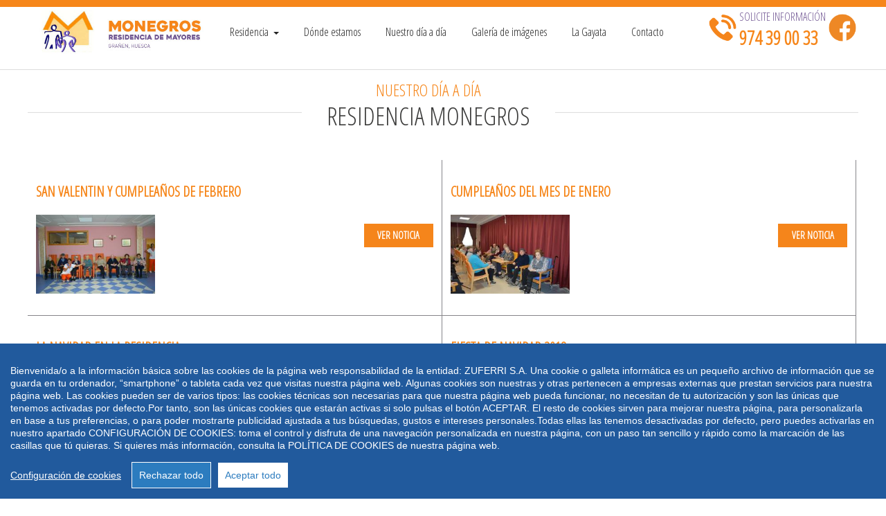

--- FILE ---
content_type: text/html; charset=utf-8
request_url: http://residenciamonegros.com/Noticias/Listado
body_size: 16781
content:


<!DOCTYPE html>

<html>
<head>
    <title>Noticias</title>

    <meta content="text/html; charset=utf-8" http-equiv="Content-Type" />
    <meta name="description" content="Mantente informado de las novedades de la Residencia Monegros">

    <link href="/Content/JQuery/jquery-ui-original.css" rel="stylesheet" type="text/css" />
    <link href="/Content/JQuery/jquery-ui-customtabs.css" rel="stylesheet" type="text/css" />

    <link href="/Content/css/carrusel.css" rel="stylesheet" type="text/css" />
    <link href="/Content/css/estilos.css" rel="stylesheet" />
    <link href="/Content/css/responsivo.css" rel="stylesheet" />
    <script src="http://code.jquery.com/jquery-latest.min.js" type="text/javascript"></script>

    <link href="/Content/css/jquery.bxslider.css" rel="stylesheet" />
    <link href="/Content/menu/sandbox.css" rel="stylesheet" />
    <link href="/Content/menu/css/drawer.css" rel="stylesheet" />
    <link rel="stylesheet" type="text/css" href="/Content/css/jquery-photowall.css" />
    <link href="https://fonts.googleapis.com/css?family=Open+Sans+Condensed:300" rel="stylesheet" type="text/css" />

    
     
    <script src="/Content/js/jquery.bxslider.min.js"></script>
    <script src="/Content/js/jquery.bxslider.js"></script>

    <script type="text/javascript" src="/Content/js/jquery-photowall.js"></script>

    <script>
        $(document).ready(function () {
            $('.slider1').bxSlider({
                slideWidth: 380,
                minSlides: 1,
                maxSlides: 3,
                slideMargin: 0
            });
        });
    </script>

    <script type="text/javascript" src="http://ajax.googleapis.com/ajax/libs/jqueryui/1.9.2/jquery-ui.min.js"></script>

    <script type="text/javascript" src="/Content/Scripts/General.Utilities.js"></script>
    <script src="/Content/Scripts/blockUI.js"></script>

    <script type="text/javascript" src="/Content/Scripts/Shared/_Layout.js"></script>
    <script type="text/javascript" src="/Content/JQuery/moment.min.js"></script>
    
    <script>
  (function(i,s,o,g,r,a,m){i['GoogleAnalyticsObject']=r;i[r]=i[r]||function(){
  (i[r].q=i[r].q||[]).push(arguments)},i[r].l=1*new Date();a=s.createElement(o),
  m=s.getElementsByTagName(o)[0];a.async=1;a.src=g;m.parentNode.insertBefore(a,m)
  })(window,document,'script','https://www.google-analytics.com/analytics.js','ga');

  ga('create', 'UA-81432934-1', 'auto');
  ga('send', 'pageview');

</script>
</head>

<body class="drawer drawer--left">
    <div class="aspNetHidden">
        <input type="hidden" value="/wEPDwUJNDMyNDU0NjAzZGRWZCCktUijRpUK3/hXgXcJtUDC5lvTgPtGLzQntLgVog==" id="__VIEWSTATE" name="__VIEWSTATE">
    </div>
    <header class="drawer-navbar" role="banner">
        <div class="drawer-container">
            <div class="cabecera_derecha">
                <table cellpading="3">
                    <tr>
                        <td>
                            <img src="/Content/imagenes/tel.png" />
                        </td>
                        <td>
                            SOLICITE INFORMACIÓN<br />
                            <span class="telefono">974 39 00 33</span>
                        </td>
                        <td>
                            <a href="https://www.facebook.com/Residencia-Monegros-601012593382120/?fref=ts" target="_blank">
                                <img src="/Content/imagenes/Facebook.png" border="0" />
                            </a>
                        </td>
                    </tr>
                </table>
            </div>
            <div class="drawer-navbar-header">
                <a class="drawer-brand" href="/Inicio/Bienvenido">
                    <img src="/Content/imagenes/logo.jpg" />
                </a>
                <button type="button" class="drawer-toggle drawer-hamburger">
                    <span class="sr-only">toggle navigation</span>
                    <span class="drawer-hamburger-icon"></span>
                </button>
            </div>

            <nav class="drawer-nav" role="navigation">
                <ul class="drawer-menu">
                    <li class="drawer-dropdown">
                        <a class="drawer-menu-item" data-target="#" href="/Inicio/Residencia" data-toggle="dropdown" role="button" aria-expanded="false">
                            Residencia <span class="drawer-caret"></span>
                        </a>
                        <ul class="drawer-dropdown-menu">
                            <li><a class="drawer-dropdown-menu-item" href="/Inicio/Instalaciones">Instalaciones</a></li>
                            <li><a class="drawer-dropdown-menu-item" href="/Servicios/Index">Servicios</a></li>
                            <li><a class="drawer-dropdown-menu-item" href="/Inicio/EquipoHumano">Equipo humano</a></li>
                            <li><a class="drawer-dropdown-menu-item" href="/Inicio/Normativa">Normativa</a></li>
                        </ul>
                    </li>
                    <li><a class="drawer-menu-item" href="/Inicio/Donde_estamos">Dónde estamos</a></li>
                    <li><a href="/Noticias/Listado" class="drawer-menu-item">Nuestro día a día</a></li>
                    <li><a class="drawer-menu-item" href="/Inicio/Galeria">Galería de imágenes</a></li>
                    <li><a class="drawer-menu-item" href="/Revistas/LaGayata">La Gayata</a></li>
                    
                    
                    <li><a href="/Inicio/Contacto" class="drawer-menu-item">Contacto</a></li>
                </ul>
            </nav>
        </div>

        <div class="cabecera_derecha_res">
            <table cellpading="3">
                <tr>
                    <td>
                        <img src="/Content/imagenes/tel.png" />
                    </td>
                    <td>
                        SOLICITE INFORMACIÓN<br />
                        <span class="telefono">974 39 00 33</span>
                    </td>
                    <td>
                        <a href="https://www.facebook.com/Residencia-Monegros-601012593382120/?fref=ts" target="_blank">
                            <img src="/Content/imagenes/Facebook.png" border="0" />
                        </a>
                    </td>
                </tr>
            </table>
        </div>
    </header>

    <div>
        
<div class="contenedor">
    <div class="div_cabecera">
        <div class="titulo_cabecera">
            <small>NUESTRO DÍA A DÍA</small>
            <h2>RESIDENCIA MONEGROS</h2>
        </div>
    </div>


        <div class="contenedor_revista">

            <p class="cabecera_revista">SAN VALENTIN Y CUMPLEA&#209;OS DE FEBRERO</p>
            <div style="float:left; padding-right:2%; width:30%; display:inline-block">
                <img src="/imagen/miniatura/0/180/noticias%202019/19feb1.jpg" width="100%" />
            </div>




            <div style="float: left; width: 68%; display: inline-block">
                
                <div class="separador"></div>
                <a href="/Noticias/Detalle/?ID=41" class="boton_leer_mas">Ver Noticia</a>
            </div>
        </div>
        <div class="contenedor_revista">

            <p class="cabecera_revista">CUMPLEA&#209;OS DEL MES DE ENERO</p>
            <div style="float:left; padding-right:2%; width:30%; display:inline-block">
                <img src="/imagen/miniatura/0/180/noticias%202019/19ene1.jpg" width="100%" />
            </div>




            <div style="float: left; width: 68%; display: inline-block">
                
                <div class="separador"></div>
                <a href="/Noticias/Detalle/?ID=40" class="boton_leer_mas">Ver Noticia</a>
            </div>
        </div>
        <div class="contenedor_revista">

            <p class="cabecera_revista">LA NAVIDAD EN LA RESIDENCIA</p>
            <div style="float:left; padding-right:2%; width:30%; display:inline-block">
                <img src="/imagen/miniatura/0/180/noticias%202019/1NAVIDAD18.jpg" width="100%" />
            </div>




            <div style="float: left; width: 68%; display: inline-block">
                As&#237; han sido las Navidades en la Residencia Monegros
                <div class="separador"></div>
                <a href="/Noticias/Detalle/?ID=39" class="boton_leer_mas">Ver Noticia</a>
            </div>
        </div>
        <div class="contenedor_revista">

            <p class="cabecera_revista">FIESTA DE NAVIDAD 2018</p>
            <div style="float:left; padding-right:2%; width:30%; display:inline-block">
                <img src="/imagen/miniatura/0/180/1FIESTADENAVIDAD2018.jpg" width="100%" />
            </div>




            <div style="float: left; width: 68%; display: inline-block">
                
                <div class="separador"></div>
                <a href="/Noticias/Detalle/?ID=38" class="boton_leer_mas">Ver Noticia</a>
            </div>
        </div>
        <div class="contenedor_revista">

            <p class="cabecera_revista">&#161;XVI SEMANA CULTURAL!</p>
            <div style="float:left; padding-right:2%; width:30%; display:inline-block">
                <img src="/imagen/miniatura/0/180/SCPORTADA.jpg" width="100%" />
            </div>




            <div style="float: left; width: 68%; display: inline-block">
                
                <div class="separador"></div>
                <a href="/Noticias/Detalle/?ID=37" class="boton_leer_mas">Ver Noticia</a>
            </div>
        </div>
        <div class="contenedor_revista">

            <p class="cabecera_revista">FERIA DE ABRIL</p>
            <div style="float:left; padding-right:2%; width:30%; display:inline-block">
                <img src="/imagen/miniatura/0/180/FABRIL6.jpg" width="100%" />
            </div>




            <div style="float: left; width: 68%; display: inline-block">
                &#161;Celebramos los cumplea&#241;os de abril con una gran feria de abril!
                <div class="separador"></div>
                <a href="/Noticias/Detalle/?ID=36" class="boton_leer_mas">Ver Noticia</a>
            </div>
        </div>
        <div class="contenedor_revista">

            <p class="cabecera_revista">CELEBRAMOS LOS CUMPLEA&#209;OS DEL MES DE MARZO</p>
            <div style="float:left; padding-right:2%; width:30%; display:inline-block">
                <img src="/imagen/miniatura/0/180/MAR18-1.jpg" width="100%" />
            </div>




            <div style="float: left; width: 68%; display: inline-block">
                Una vez m&#225;s el coro &quot;La Gayata&quot; nos deja con la boca abierta.
                <div class="separador"></div>
                <a href="/Noticias/Detalle/?ID=35" class="boton_leer_mas">Ver Noticia</a>
            </div>
        </div>
        <div class="contenedor_revista">

            <p class="cabecera_revista">&#161;&#161;&#161;FIESTA DE CARNAVAL 2018!!!</p>
            <div style="float:left; padding-right:2%; width:30%; display:inline-block">
                <img src="/imagen/miniatura/0/180/FE18-10.jpg" width="100%" />
            </div>




            <div style="float: left; width: 68%; display: inline-block">
                La residencia se ha convertido en una jungla.
                <div class="separador"></div>
                <a href="/Noticias/Detalle/?ID=34" class="boton_leer_mas">Ver Noticia</a>
            </div>
        </div>
        <div class="contenedor_revista">

            <p class="cabecera_revista">LOS PRIMEROS CUMPLEA&#209;EROS DEL A&#209;O</p>
            <div style="float:left; padding-right:2%; width:30%; display:inline-block">
                <img src="/imagen/miniatura/0/180/EN18-1.jpg" width="100%" />
            </div>




            <div style="float: left; width: 68%; display: inline-block">
                
                <div class="separador"></div>
                <a href="/Noticias/Detalle/?ID=33" class="boton_leer_mas">Ver Noticia</a>
            </div>
        </div>
        <div class="contenedor_revista">

            <p class="cabecera_revista">FIESTAS DE NAVIDAD</p>
            <div style="float:left; padding-right:2%; width:30%; display:inline-block">
                <img src="/imagen/miniatura/0/180/17nav1.jpg" width="100%" />
            </div>




            <div style="float: left; width: 68%; display: inline-block">
                
                <div class="separador"></div>
                <a href="/Noticias/Detalle/?ID=31" class="boton_leer_mas">Ver Noticia</a>
            </div>
        </div>


    <div class="paginacion">

        <div>
            <div id="ContentPlaceHolder1_pagNoticias_pnlPager">
                            <span>1</span>
                            <a href="/Noticias/Listado/?Pagina=2" id="ContentPlaceHolder1_pagNoticias_2-b1">
                                2
                            </a>
                        <a href="/Noticias/Listado/?Pagina=2"
                           id="ContentPlaceHolder1_pagNoticias_lnkSiguiente">Siguiente »</a>


            </div>
        </div>
    </div>
</div>
    </div>

    <div class="separador"></div>
    <div class="div_pie">
        <div class="contendor">
            <div class="PIE_flota_izq">
                <strong>
                    MONEGROS RESIDENCIA DE MAYORES
                </strong>-

                Ronda de Aragón, s/n, C.P. 22260 Grañén,
                Huesca
            </div>

            <div class="PIE_flota_der">
                <table>
                    <tbody>
                        <tr>
                            <td>
                                <img src="/Content/imagenes/tel.png">
                            </td>
                            <td>974 39 00 33</td>
                        </tr>
                    </tbody>
                </table>
            </div>
            <div class="separador"></div>
            <div class="div_pie_menu">
                <p><a href="/Inicio/Residencia">Residencia</a></p>
                <a href="/Inicio/Instalaciones">Instalaciones</a>
                <br>
                <a href="/Servicios/Index">Servicios</a>
                <br>
                <a href="/Inicio/EquipoHumano">Equipio humano</a>
                <br>
                <a href="/Inicio/Normativa">Normativa</a>
            </div>
            <div class="div_pie_menu">
                <p><a href="/Inicio/Donde_estamos">Dónde estamos</a></p>
            </div>
            <div class="div_pie_menu">
                <p><a href="/Noticias/Listado">Nuestro día a día</a></p>
            </div>
            <div class="div_pie_menu">
                <p><a href="/Inicio/Galeria">Galería de imágenes</a></p>
            </div>
            <div class="div_pie_menu">
                <p><a href="/Revistas/LaGayata">La Gayata</a></p>
                <a>Asociación</a>
                <br>
                <a href="/Revistas/LaGayata">Revista</a>
                <br>
                <a href="/Noticias/LaGayata">Noticias</a>
            </div>
            <div class="div_pie_menu">
                <p><a href="/Inicio/Contacto">Contacto</a></p>
            </div>

            <div class="separador"></div>
            &copy; 2016 |
            <a href="/Inicio/SusDatosSeguros" id="aviso">Sus datos seguros</a>
            |
            <a href="/Inicio/Compromiso" id="proteccion">Protección de datos</a>
            |
            <a href="/Inicio/PoliticaCookies" id="cookies">Política de cookies</a>
            <div class="separador"></div>
            <div class="firma">
                Diseño y desarrollo:
                <a href="http://www.wdreams.com" target="_blank" title="Webdreams, diseño web">Webdreams</a>
            </div>
        </div>
    </div>

    <script src="https://cdnjs.cloudflare.com/ajax/libs/iScroll/5.1.3/iscroll.min.js"></script>
    <script src="https://cdnjs.cloudflare.com/ajax/libs/twitter-bootstrap/3.3.5/js/bootstrap.min.js"></script>
    <script charset="utf-8" src="/Content/menu/js/drawer.min.js"></script>
    <script>
        $(document).ready(function () {
            $('.drawer').drawer();
        });
    </script>
    <script src="/Content/CookieConsent/cookieconsent.min.js"></script>
    <script src="/Content/CookieConsent/cookieconsent.config.js"></script>
</body>
</html>

--- FILE ---
content_type: text/css
request_url: http://residenciamonegros.com/Content/JQuery/jquery-ui-customtabs.css
body_size: 2600
content:

/*.ui-tabs .ui-tabs-panel { display: block; border-width: 0; padding: 1em 1.4em; background: none; }*/
#DetallesYCondiciones .ui-tabs .ui-tabs-panel {
    display: block;
    background-color: #fff;
    border-top: 0px;
    border-width: 0; 
    padding: 0px;
}

/*.ui-widget { font-family: Verdana,Arial,sans-serif; font-size: 1.1em; }*/
#DetallesYCondiciones .ui-widget {
    font-family: "Roboto",sans-serif;
    font-size:0.9em;
}

#DetallesYCondiciones .ui-state-active {background-color:#fff !important;}

#DetallesYCondiciones .ui-state-active a {color:#d20180 !important}

/*.ui-widget-content { border: 1px solid #aaaaaa; background: #ffffff url(images/ui-bg_flat_75_ffffff_40x100.png) 50% 50% repeat-x; color: #222222; }*/
#DetallesYCondiciones .ui-widget-content {
    color: #222222;
    border:0px !important;
    background:transparent;
    background-image:none;

}

/*.ui-widget-header { border: 1px solid #aaaaaa; background: #cccccc url(images/ui-bg_highlight-soft_75_cccccc_1x100.png) 50% 50% repeat-x; color: #222222; font-weight: bold; }*/
#DetallesYCondiciones .ui-widget-header {
    border-bottom: 1px solid #aaaaaa;
    color: #222222;
    font-weight: bold;
    background:transparent;
    background-image:none;
    font-weight:normal;
    border-top:0px;
    border-left:0px;
    border-right:0px;
}

    /*.ui-state-default, .ui-widget-content .ui-state-default, .ui-widget-header .ui-state-default { border: 1px solid #d3d3d3; background: #e6e6e6 url(images/ui-bg_glass_75_e6e6e6_1x400.png) 50% 50% repeat-x; font-weight: normal; color: #555555; }*/
    #DetallesYCondiciones .ui-state-default, #DetallesYCondiciones .ui-widget-content .ui-state-default, #DetallesYCondiciones .ui-widget-header .ui-state-default {
        border-bottom: 0px;
        background: #d20180;
        font-weight: normal;
        color: #555555;
        background-image:none;
    }

        /*.ui-state-default a, .ui-state-default a:link, .ui-state-default a:visited { color: #555555; text-decoration: none; }*/
        #DetallesYCondiciones .ui-state-default a, #DetallesYCondiciones .ui-state-default a:link, #DetallesYCondiciones .ui-state-default a:visited {
            color: #fff;
            text-decoration: none;
        }

@media only screen and (max-width: 480px) {

    #DetallesYCondiciones .ui-helper-reset {
        margin: 0;
        padding: 0;
        border: 0;
        outline: 0;
        line-height: 1.3;
        text-decoration: none;
        font-size: 100%;
        list-style: none;
    }
}


--- FILE ---
content_type: text/css
request_url: http://residenciamonegros.com/Content/css/carrusel.css
body_size: 5681
content:
/*
 *	generated by WOW Slider 4.3
 *	template Drive
 */
@import url("http://fonts.googleapis.com/css?family=Oswald&subset=latin,latin-ext");
#wowslider-container1 { 
	zoom: 1; 
	position: relative; 
	width:100%;
	margin:-5px auto 0px;
	z-index:90;
	border:6px solid white;
	text-align:left; /* reset align=center */
}
* html #wowslider-container1{ width:1440px }
#wowslider-container1 .ws_images ul{
	position:relative;
	width: 10000%; 
	height:auto;
	left:0;
	list-style:none;
	margin:0;
	padding:0;
	border-spacing:0;
	overflow: visible;
	/*table-layout:fixed;*/
}
#wowslider-container1 .ws_images ul li{
	width:1%;
	line-height:0; /*opera*/
	float:left;
	font-size:0;
	padding:0 0 0 0 !important;
	margin:0 0 0 0 !important;    list-style-image: none;
}

#wowslider-container1 .ws_images{
	position: relative;
	left:0;
	top:0;
	width:100%;
	height:100%;
	overflow:hidden;
}
#wowslider-container1 .ws_images a{
	width:100%;
	display:block;
	color:transparent;
}
#wowslider-container1 img{
	max-width: none !important;
}
#wowslider-container1 .ws_images img{
	width:100%;
	border:none 0;
	max-width: none;
	padding:0;
}
#wowslider-container1 a{ 
	text-decoration: none; 
	outline: none; 
	border: none; 
}

#wowslider-container1  .ws_bullets { 
	font-size: 0px; 
	float: left;
	position:absolute;
	z-index:70;
}
#wowslider-container1  .ws_bullets div{
	position:relative;
	float:left;
}
#wowslider-container1  .wsl{
	display:none;
}
#wowslider-container1 sound, 
#wowslider-container1 object{
	position:absolute;
}

#wowslider-container1 { 
	border-left: 0px;
	border-right: 0px;
}
#wowslider-container1  .ws_bullets { 
	padding: 5px; 
}
#wowslider-container1 .ws_bullets a { 
	width:22px;
	height:20px;
	/*background: url(/Content/engine1/bullet.png) left top;*/
	float: left; 
	text-indent: -1000px; 
	position:relative;
	margin-left:0;
	color:transparent;
}
#wowslider-container1 .ws_bullets a.ws_selbull, #wowslider-container1 .ws_bullets a:hover{
	background-position: 0 100%;
} 
#wowslider-container1 a.ws_next, #wowslider-container1 a.ws_prev {
	position:absolute;
	display:none;
	bottom:0;
	margin-top:-15px;
	z-index:60;
	height: 30px;
	width: 30px;
	background-image: url(/Content/engine1/arrows.png);
}
#wowslider-container1 a.ws_next{
	background-position: 100% 0;
	right:1px;
}
#wowslider-container1 a.ws_prev {
	right:32px;
	background-position: 0 0; 
}
#wowslider-container1 a.ws_next:hover{
	background-position: 100% 100%;
}
#wowslider-container1 a.ws_prev:hover {
	background-position: 0 100%; 
}
* html #wowslider-container1 a.ws_next,* html #wowslider-container1 a.ws_prev{display:block}
#wowslider-container1:hover a.ws_next, #wowslider-container1:hover a.ws_prev {display:block}

/*playpause*/
#wowslider-container1 .ws_playpause {
	display:none;
    width: 30px;
    height: 30px;
    position: absolute;
    bottom: 0;
    right: 64px;
    margin-left: -15px;
    margin-top: -15px;
    z-index: 59;
}

#wowslider-container1:hover .ws_playpause {
	display:block;
}

#wowslider-container1 .ws_pause {
    display:none !important;
    background-image: url(/Content/engine1/pause.png);
}

#wowslider-container1 .ws_play {
    background-image: url(/Content/engine1/play.png);
}

#wowslider-container1 .ws_pause:hover, #wowslider-container1 .ws_play:hover {
    background-position: 100% 100% !important;
}/* bottom center */
#wowslider-container1  .ws_bullets {
    bottom: 0;
	left:50%;
}
#wowslider-container1  .ws_bullets div{
	left:-50%;
}
#wowslider-container1 .ws-title{
	position:absolute;
	display:block;
	bottom: 35px;
	left: 20px;
	margin-right:5px;
	padding:7px;
	background:none;
	color:#FFFFFF;
	z-index: 50;
	font-family:'Oswald', Impact, Charcoal, sans-serif;	
	font-size: 35px;
	line-height: 42px;
	font-weight: normal;
	text-transform: uppercase;
	text-shadow: 0 2px 5px rgba(0, 0, 0, 0.5);
	border-radius:0;
	opacity:1;
}
#wowslider-container1 .ws-title div{
	padding-top:5px;
	font-size: 16px;
	line-height: 18px;
}
#wowslider-container1 .ws_images ul{
	animation: wsBasic 16s infinite;
	-moz-animation: wsBasic 16s infinite;
	-webkit-animation: wsBasic 16s infinite;
}
@keyframes wsBasic{0%{left:-0%} 12.5%{left:-0%} 25%{left:-100%} 37.5%{left:-100%} 50%{left:-200%} 62.5%{left:-200%} 75%{left:-300%} 87.5%{left:-300%} }
@-moz-keyframes wsBasic{0%{left:-0%} 12.5%{left:-0%} 25%{left:-100%} 37.5%{left:-100%} 50%{left:-200%} 62.5%{left:-200%} 75%{left:-300%} 87.5%{left:-300%} }
@-webkit-keyframes wsBasic{0%{left:-0%} 12.5%{left:-0%} 25%{left:-100%} 37.5%{left:-100%} 50%{left:-200%} 62.5%{left:-200%} 75%{left:-300%} 87.5%{left:-300%} }

#wowslider-container1 .ws_bullets  a img{
	text-indent:0;
	display:block;
	bottom:16px;
	left:-86px;
	visibility:hidden;
	position:absolute;
    border: 4px solid #5b5c61;
	max-width:none;
}
#wowslider-container1 .ws_bullets a:hover img{
	visibility:visible;
}

#wowslider-container1 .ws_bulframe div div{
	height:48px;
	overflow:visible;
	position:relative;
}
#wowslider-container1 .ws_bulframe div {
	left:0;
	overflow:hidden;
	position:relative;
	width:172px;
	background-color:#5b5c61;
}
#wowslider-container1  .ws_bullets .ws_bulframe{
	display:none;
	bottom:21px;
	overflow:visible;
	position:absolute;
	cursor:pointer;
    border: 4px solid #5b5c61;
}
#wowslider-container1 .ws_bulframe span{
	display:block;
	position:absolute;
	bottom:-9px;
	margin-left:1px;
	left:86px;
	background:url(/Content/engine1/triangle.png);
	width:13px;
	height:7px;
}

--- FILE ---
content_type: text/css
request_url: http://residenciamonegros.com/Content/css/estilos.css
body_size: 14359
content:

body {
    font-family: 'Open Sans Condensed', sans-serif;
    margin: 0px;
    padding: 0px;
   overflow-x: hidden !important;
}

/*eliminando la apariencia iPad de un input*/
input {
    -webkit-appearance: none;
}

.separador {
    clear: both;
    height: 1px;
}

a {
    color: grey;
}



.cabecera_derecha {
    float: right;
    color: #715693;
    position: relative;
    z-index: 300;
}



    .cabecera_derecha img {
        width: 40px;
    }


.cabecera_derecha_res {
    display: none;
}





.telefono {
    color: #F6861A;
    font-size: 28px;
    font-weight: bolder;
}



.contendor, .contenedor {
    width: 98%;
    max-width: 1200px;
    margin: auto auto 2%;
}




.div_pie {
    background-color: #3C3C3B;
    width: 100%;
    color: white;
    display: block;
    float: left;
}

    .div_pie a {
        color: white;
        text-decoration: none;
    }


        .div_pie a:hover {
            color: white;
            text-decoration: underline;
        }




.div_pie_menu {
    width: 14.6%;
    padding: 1%;
    float: left;
}


    .div_pie_menu p {
        font-weight: bold;
    }

.firma {
    color: #fff;
    font-size: 0.9em;
    padding-right: 0.5em;
    text-align: right;
}

.PIE_flota_izq {
    float: left;
    width: 60%;
    margin-top: 1%;
}

.PIE_flota_der {
    float: right;
    width: 16%;
    color: #f6861a;
    font-size: 28px;
    font-weight: bolder;
}

    .PIE_flota_der img {
        width: 25px;
    }


.contenedor_servicios {
    -moz-border-bottom-colors: none;
    -moz-border-left-colors: none;
    -moz-border-right-colors: none;
    -moz-border-top-colors: none;
    border-color: -moz-use-text-color #DFDFDF #DFDFDF -moz-use-text-color;
    border-image: none;
    border-style: none solid solid none;
    border-width: 0 1px 1px 0;
    display: inline-block;
    float: left;
    height: 350px;
    padding: 0 2% 2%;
    width: 29.1%;
}

.boton_leer_mas {
    background-color: #F5851B;
    color: white;
    float: right;
    font-size: 0.9em;
    font-weight: bold;
    margin-top: 3%;
    padding: 2% 5% !important;
    text-align: center;
    text-decoration: none;
    text-transform: uppercase;
}

    .boton_leer_mas:hover {
        background-color: #3C3C3B;
    }

.paginacion {
    margin: 2% 1%;
    text-align: right;
    display: block;
    clear: both;
}

    .paginacion a {
        margin: 1%;
        padding: 1%;
        border: 1px solid #cccccc;
        color: #cccccc;
    }





.div_cabecera {
    background-image: url(/Content/imagenes/cabecera.jpg);
    background-repeat: repeat-x;
    width: 100%;
}


.titulo_cabecera {
    background-color: white;
    display: inline-block;
    margin: auto 33%;
    padding: 1% 3%;
    text-align: center;
}


small {
    color: #F6861A;
    font-size: 24px;
    text-transform: uppercase;
    /*  line-height: 24px;*/
}

h2 {
    color: #3d3d3c;
    font: 300 36px/43px "Open Sans Condensed",sans-serif;
    margin-top: 0;
}


.cabecera_servicios {
    color: #F6861A;
    font-size: 20px;
    font-weight: bold;
    text-align: center;
    /*  line-height: 24px;*/
}


.cabecera_revista {
    color: #F6861A;
    font-size: 20px;
    font-weight: bold;
    text-align: left;
    /*  line-height: 24px;*/
}

.subtitulo {
    color: #022b77;
    font-style: italic;
    font-size: 30px;
    text-align: center;
    font-weight: bold;
}


.contenido_foto {
    float: right;
    padding-bottom: 1%;
    padding-left: 1%;
    text-align: right;
    width: 40%;
}

    .contenido_foto img {
        max-width: 100%;
        text-align: right;
    }


.drawer-container li {
    list-style-image: none;
}

li {
    list-style-image: url('/Content/imagenes/bolo.png');
    padding: 0.5%;
}

.boton_normativa {
    width: 45%;
    display: inline-block;
    margin: 1%;
    padding: 1%;
    background-color: #3d3d3c;
    color: #cccccc;
    font-size: 18px;
    cursor: pointer;
}

    .boton_normativa a {
        color: #cccccc;
        text-decoration: none;
    }

    .boton_normativa:hover {
        background-color: #808080;
    }



.boton_galeria {
    width: 29.1%;
    display: inline-block;
    margin: 1%;
    padding: 1%;
    background-color: #3d3d3c;
    color: #cccccc;
    font-size: 18px;
    cursor: pointer;
}

    .boton_galeria a {
        color: #cccccc;
        text-decoration: none;
    }

    .boton_galeria:hover {
        background-color: #808080;
    }





input[type="text"] {
    background-color: #ebebeb;
    border: 0 none;
    color: #514946;
    font-size: 0.875em;
    padding: 10px;
    width: 100%;
}

textarea {
    background-color: #ebebeb;
    border: 0 none;
    color: #514946;
    font-family: "Raleway",sans-serif;
    font-size: 0.875em;
    padding: 10px;
    width: 100%;
}

input[type="submit"] {
    border: 1px solid silver;
    height: 2.6em;
    padding: 0.5em;
}


.contenedor_revista {
    display: inline-block;
    /*   margin-right: 1%;*/
    padding: 1%;
    width: 47.8%;
    border: 1px solid #86858A;
    border-top: 0;
    border-left: 0;
    min-height: 200px;
    float: left;
}

.contacto_derecha {
    border-left: 1px solid silver;
    float: right;
    margin: 2%;
    padding: 2%;
    width: 40%;
}


.contacto_izquierda {
    float: left;
    margin: 2%;
    padding: 2%;
    width: 40%;
}


.bloque_contacto {
    background-color: #333;
    clear: both;
    color: #f4f4f4;
    display: block;
    margin: 1em auto;
    padding: 2%;
    text-align: center;
    width: 90%;
}

.contacto_derecha img {
    width: 100%;
}

/*.div_cabecera {
    width: 100%;
    max-width: 1200px;
    margin: auto;
}

.div_cabecera_imagen {
    padding: 1%;
    float: left;
}

.div_cabecera_menu {
    padding: 1%;
    float: right;
}


    .div_cabecera_menu a {
        color: black;
        text-decoration: none;
    }


        .div_cabecera_menu a:hover {
            color: grey;
            text-decoration: none;
        }


h1 {
    background-image: url('/imagenes/h1.png');
    background-repeat: no-repeat;
    padding-left: 70px;
    text-align: left;
    height: 50px;
    padding-top: 5px;
}

.subtitulo {
    border-top: 1px solid #86754D;
    border-bottom: 1px solid #86754D;
    color: #86754D;
    padding: 2% 1%;
    width: 90%;
    margin: 4% auto;
    clear: both;
    font-size: 24px;
    text-align: center;
}


.div_imagen_separa {
    background-image: url('/imagenes/index_separador.png');
    background-position: center;
    background-repeat: no-repeat;
    width: 100%;
    max-width: 1200px;
    margin: auto;
    clear: both;
    height: 100px;
}


.div_imagen_reserva {
    background-image: url('/imagenes/reserva.png');
    background-position: center;
    background-repeat: no-repeat;
    width: 100%;
    max-width: 1200px;
    margin: auto;
    clear: both;
    height: 120px;
}


.div_imagen_galeria {
    background-image: url('/imagenes/galeria.png');
    background-position: center;
    background-repeat: no-repeat;
    width: 100%;
    margin: auto;
    clear: both;
    height: 120px;
}




.contenedor_index {
    width: 28%;
    padding: 1%;
    display: inline-block;
    margin-right: 3%;
}


.texto_index_cat {
    margin-top: 2%;
}


.contenedor_redes {
    width: 31%;
    padding: 1%;
    border-right: 1px solid grey;
    display: inline-block;
    float: left;
}


.imagen_logo_index {
    display: inline-block;
    left: 40%;
    top: 10%;
    position: absolute;
    z-index: 10;
}



.titulo_index_cat {
    font-size: 26px;
    text-align: center;
    border-bottom: 1px solid grey;
}



.div_imagen_plantilla {
    background-image: url(/imagenes/fondo_plantilla_interior.jpg);
    background-repeat: no-repeat;
    background-position: top center;
    width: 100%;
    height: 364px;
    clear: both;
}



.colleft {
    padding: 50px 15px 40px 0px;
    width: 39%;
    float: left;
}


    .colleft img {
        width: 100%;
        max-width: 473px;
    }


    .colleft a {
        color: #86754D;
        text-decoration: none;
    }

        .colleft a:hover {
            color: grey;
        }

.colright {
    padding: 80px 0px 40px 15px;
    width: 49%;
    float: right;
    text-align: justify;
}

    .colright a {
        color: #86754D;
        text-decoration: none;
    }

        .colright a:hover {
            color: grey;
        }






.colright_index {
    padding: 30px 0px 40px 15px;
    width: 49%;
    float: left;
    text-align: justify;
}

    .colright_index a {
        color: #86754D;
        text-decoration: none;
    }

        .colright_index a:hover {
            color: grey;
        }





.grid-block-container {
    float: left;
    margin: 20px 0 0 -30px;
}

.grid-block {
    position: relative;
    float: left;
    margin: 0 0 30px 30px;
}

    .grid-block h4 {
        font-size: .9em;
        color: #333;
        background: #f5f5f5;
        margin: 0;
        padding: 10px;
        border: 1px solid #ddd;
    }

.caption {
    display: none;
    position: absolute;
    top: 0;
    left: 0;
    background: url(/imagenes/elementos/trans-black-50.png);
    width: 100%;
    height: 100%;
}

    .caption h3, .caption p {
        color: #fff;
        margin: 20px;
    }

    .caption h3 {
        margin: 20%;
        text-align: center;
    }

    .caption p {
        font-size: .75em;
        line-height: 1.5em;
        margin: 0 20px 15px;
    }

    .caption a.learn-more {
        padding: 5px 10px;
        background: #08c;
        color: #fff;
        border-radius: 2px;
        -moz-border-radius: 2px;
        font-weight: bold;
        text-decoration: none;
    }

        .caption a.learn-more:hover {
            background: #fff;
            color: #08c;
        }


.accordion {
    width: 100%;
    margin: 10px;
    float: left;
}

h3 {
    color: green;
    font-weight: 105;
    padding-top: 10px;
    margin-bottom: 0px;
    clear: both;
}

hr {
    border: none;
    border-bottom: 1px solid #86754D;
}

code {
    display: block;
    margin: 5px 0px;
    padding: 0px 20px;
    font-size: 15px;
    color: gray;
    border-left: 3px solid green;
    background-color: rgba(248, 248, 248, 0.5);
}

.dark-blue {
    color: #069;
    font-weight: bold;
}

.string {
    color: blue;
}

#intro {
    padding: 5px 10px;
    line-height: 1.4em;
}

ul {
    -webkit-padding-start: 0px;
    -moz-padding-start: 0px;
    -khtml-padding-start: 0px;
    -o-padding-start: 0px;
    padding-start: 0px;
}

    ul code {
        padding-left: 40px;
    }

    ul ul code {
        padding-left: 80px;
    }

.button {
    display: inline-block;
    border: 1px solid black;
    margin-right: 5px;
    padding: 5px;
    border-radius: 5px;
    text-decoration: none;
    background-color: rgb(240,240,240);
    color: black;
    box-shadow: -1px -1px 1px 0px black;
}

    .button:visited {
        color: black;
    }

    .button:hover {
        box-shadow: -1px -1px 3px 1px black;
    }


.form textarea {
    background-color: #ebebeb;
    border: 0 none;
    color: #514946;
    font-size: 0.875em;
    padding: 10px;
    width: 100%;
}

.form input {
    background-color: #ebebeb;
    border: 0 none;
    color: #514946;
    font-size: 0.875em;
    padding: 10px;
    width: 100%;
}

.form .btn-form {
    background-color: #86754d;
    border: 0 none;
    color: #ffffff;
    display: block;
    float: right;
    font-size: 0.875em;
    font-weight: 700;
    padding: 0.875em 2.063em;
}

.boton_galeria {
    float: right;
    display: block;
    clear: both;
    background-color: black;
    color: white !important;
    font-size: 0.95em;
    margin: 1%;
    padding: 1%;
    text-decoration: none;
}


    .boton_galeria:hover {
        background-color: grey;
    }

.boton_reserva {
    float: right;
    display: block;
    clear: both;
    background-color: #86754D;
    color: white !important;
    font-size: 1em;
    padding: 1em;
    font-weight: bold;
    text-decoration: none;
}


    .boton_reserva:hover {
        background-color: grey;
    }


.boton_promocion {
    float: right;
    display: block;
    background-color: black;
    color: white !important;
    font-size: 0.95em;
    margin: 1%;
    padding: 1%;
    text-decoration: none;
}


    .boton_promocion:hover {
        background-color: grey;
    }



.texto_form {
    color: #514946;
    display: block;
    font-size: 0.813em;
    font-weight: 700;
    line-height: normal;
    margin-bottom: 0.438em;
}


.proyecto_titulo {
    text-transform: uppercase;
    font-size: 22px;
    font-weight: bold;
    padding-bottom: 2%;
}

.proyecto_categoria {
    width: 100%;
    padding-bottom: 2%;
    border-bottom: 1px solid #86754D;
    padding-top: 2%;
}

.imagen_promocion {
    float: left;
    display: inline-block;
    padding-right: 1%;
    width: 48%;
}

    .imagen_promocion img {
        width: 100%;
        border: 1px solid grey;
    }

.texto_promocion {
    float: left;
    padding-left: 1%;
    display: inline-block;
    width: 50%;
    font-weight: bold;
    font-size: larger;
}

.texto_promocion2 {
    float: left;
    padding-left: 1%;
    display: inline-block;
    width: 50%;
}

.restaurantemenu {
    border-top: 1px solid #86754D;
    border-bottom: 1px solid #86754D;
    padding: 2% 1%;
    width: 90%;
    margin: 4% auto;
    clear: both;
}

.galeria_index {
    float: left;
    width: 650px;
}






.video_index {
    float: right;
    width: 480px;
}

    .video_index iframe {
        width: 100%;
        min-height: 375px;
    }*/


--- FILE ---
content_type: text/css
request_url: http://residenciamonegros.com/Content/css/responsivo.css
body_size: 2649
content:


  .galeria_index {
    display:block
    }
@media screen and (max-width: 1024px) {

    /*.imagen_logo_index {
        width: 100%;
        max-width: 200px;
    }

    .galeria_index {
        width: 100%;
        display: block;
    }


    .video_index {
        width: 100%;
        display: block;
        text-align: center;
    }*/

    drawer-menu {
        clear: both;
    }

    .cabecera_derecha {
        display: none;
    }

    .cabecera_derecha_res {
        float: right;
        color: #715693;
        position: relative;
        /*z-index:300;*/
        display: block;
    }

        .cabecera_derecha_res img {
            width: 40px;
        }

    .bx-wrapper {
        max-width: 900px !important;
    }



    .titulo_cabecera {

    margin: auto 31%;

}
}






@media screen and (max-width: 800px) {
    .galeria_index {
    display:none
    }
    .PIE_flota_der {
        width: 26%;
    }

    .bx-wrapper {
        max-width: 650px !important;
    }

    .contenido_foto {
        clear: both;
        float: right;
        padding-bottom: 1%;
        padding-left: 1%;
        text-align: center;
        width: 100%;
    }

    .boton_galeria{
      width: 45%;
      }
    .titulo_cabecera {

    margin: auto 25%;

}
    .contenedor_revista {      width: 97%;clear: both;
    }

    .contenedor_servicios {
        width:45%;
    }
    /*.imagen_logo_index {
        width: 100%;
        max-width: 150px;
    }

    .contenedor_index {
        width: 99%;
        margin: auto;
    }

    .grid-block {
        float: none;
    }

    .contenedor_redes {
        width: 99%;
        margin: auto;
    }

    .colleft {
        padding: 1%;
        width: 95%;
        float: none;
        display: block;
        margin: auto;
    }

    .colright {
        padding: 1%;
        width: 95%;
        float: none;
        display: block;
        margin: auto;
    }*/
}

@media screen and (max-width : 768px) {
}



@media screen and (max-width : 690px) {

    .bx-wrapper {
        max-width: 305px !important;
    }

    .div_pie_menu {
        width: 45%;
        display: inline-block;
    }

    .PIE_flota_izq, .PIE_flota_der {
        width: 99%;
    }
}


@media screen and (max-width : 650px) {


    .titulo_cabecera {
        margin: auto;
    }
}

@media screen and (max-width : 480px) {    .contenedor_servicios {
        width:97%;
        clear:both
    }
}

/*Smartphone*/
@media only screen and (max-width : 320px) {
}


--- FILE ---
content_type: text/css
request_url: http://residenciamonegros.com/Content/css/jquery.bxslider.css
body_size: 4832
content:


.bx-wrapper {
    position: relative;
    margin: 0 auto 60px;
    padding: 0;
    *zoom: 1;
    width: 91%;
}

    .bx-wrapper img {
        max-width: 100%;
        display: block;
    }

.slide {
    background-image: url(/Content/imagenes/fondo_index.jpg);
    background-repeat: no-repeat;
    height: 433px;
}

.icono_servicio {
    margin: 5% auto auto;
    text-align: center;
    width: 28%;
    height:80px;
}


.titulo_servicio {
    text-transform: uppercase;
    color: #D68732;
    font-size: 31px;
    text-align: center;
    width: 87%;
      height: 60px;
}



.contenido_servicio {
    /*  text-transform:uppercase;*/
    margin: auto;
    text-align: justify;
    margin: 10% 20% 10% 10%;
}


.leer_mas {
    border-radius: 5px;
    background-color: #D68732;
    color: white;
    padding: 2%;
    text-transform: uppercase;
    margin: auto;
    margin-left: 35%;
}

/** THEME
===================================*/

.bx-wrapper .bx-viewport {
    /*-moz-box-shadow: 0 0 5px #ccc;
	-webkit-box-shadow: 0 0 5px #ccc;
	box-shadow: 0 0 5px #ccc;
	border:  5px solid #fff;*/
    left: -5px;
    background: #fff;
    /*fix other elements on the page moving (on Chrome)*/
    /*-webkit-transform: translatez(0);
	-moz-transform: translatez(0);
    	-ms-transform: translatez(0);
    	-o-transform: translatez(0);
    	transform: translatez(0);*/
}

.bx-wrapper .bx-pager,
.bx-wrapper .bx-controls-auto {
    position: absolute;
    bottom: -30px;
    width: 100%;
}

/* LOADER */

.bx-wrapper .bx-loading {
    min-height: 50px;
    background: url(/Content/imagenes/bx_loader.gif) center center no-repeat #fff;
    height: 100%;
    width: 100%;
    position: absolute;
    top: 0;
    left: 0;
    z-index: 2000;
}

/* PAGER */

.bx-wrapper .bx-pager {
    text-align: center;
    font-size: .85em;
    font-family: Arial;
    font-weight: bold;
    color: #666;
    padding-top: 20px;
}

    .bx-wrapper .bx-pager .bx-pager-item,
    .bx-wrapper .bx-controls-auto .bx-controls-auto-item {
        display: inline-block;
        *zoom: 1;
        *display: inline;
    }

    .bx-wrapper .bx-pager.bx-default-pager a {
        background: #666;
        text-indent: -9999px;
        display: block;
        width: 10px;
        height: 10px;
        margin: 0 5px;
        outline: 0;
        -moz-border-radius: 5px;
        -webkit-border-radius: 5px;
        border-radius: 5px;
    }

        .bx-wrapper .bx-pager.bx-default-pager a:hover,
        .bx-wrapper .bx-pager.bx-default-pager a.active {
            background: #000;
        }

/* DIRECTION CONTROLS (NEXT / PREV) */

.bx-wrapper .bx-prev {
    left: -50px;
    background: url(/Content/imagenes/controls.png) no-repeat 0 -32px;
}

.bx-wrapper .bx-next {
    right: -50px;
    background: url(/Content/imagenes/controls.png) no-repeat -43px -32px;
}

.bx-wrapper .bx-prev:hover {
    background-position: 0 0;
}

.bx-wrapper .bx-next:hover {
    background-position: -43px 0;
}

.bx-wrapper .bx-controls-direction a {
    position: absolute;
    top: 50%;
    margin-top: -16px;
    outline: 0;
    width: 32px;
    height: 32px;
    text-indent: -9999px;
    z-index: 9999;
}

    .bx-wrapper .bx-controls-direction a.disabled {
        display: none;
    }

/* AUTO CONTROLS (START / STOP) */

.bx-wrapper .bx-controls-auto {
    text-align: center;
}

    .bx-wrapper .bx-controls-auto .bx-start {
        display: block;
        text-indent: -9999px;
        width: 10px;
        height: 11px;
        outline: 0;
        background: url(/Content/imagenes/controls.png) -86px -11px no-repeat;
        margin: 0 3px;
    }

        .bx-wrapper .bx-controls-auto .bx-start:hover,
        .bx-wrapper .bx-controls-auto .bx-start.active {
            background-position: -86px 0;
        }

    .bx-wrapper .bx-controls-auto .bx-stop {
        display: block;
        text-indent: -9999px;
        width: 9px;
        height: 11px;
        outline: 0;
        background: url(/Content/imagenes/controls.png) -86px -44px no-repeat;
        margin: 0 3px;
    }

        .bx-wrapper .bx-controls-auto .bx-stop:hover,
        .bx-wrapper .bx-controls-auto .bx-stop.active {
            background-position: -86px -33px;
        }

/* PAGER WITH AUTO-CONTROLS HYBRID LAYOUT */

.bx-wrapper .bx-controls.bx-has-controls-auto.bx-has-pager .bx-pager {
    text-align: left;
    width: 80%;
}

.bx-wrapper .bx-controls.bx-has-controls-auto.bx-has-pager .bx-controls-auto {
    right: 0;
    width: 35px;
}

/* IMAGE CAPTIONS */

.bx-wrapper .bx-caption {
    position: absolute;
    bottom: 0;
    left: 0;
    background: #666\9;
    background: rgba(80, 80, 80, 0.75);
    width: 100%;
}

    .bx-wrapper .bx-caption span {
        color: #fff;
        font-family: Arial;
        display: block;
        font-size: .85em;
        padding: 10px;
    }


--- FILE ---
content_type: text/css
request_url: http://residenciamonegros.com/Content/menu/sandbox.css
body_size: 593
content:
.item {
  height: 2000px;
  padding-top: 4rem;
  padding-bottom: 4rem;
  text-align: center;
  color: #fff;
}

.bg-red {
  background-color: #F44336;
}

.bg-pink {
  background-color: #E91E63;
}

.bg-purple {
  background-color: #9C27B0;
}

.bg-indigo {
  background-color: #3f51b5;
}

.bg-blue {
  background-color: #2196F3;
}

.bg-cyan {
  background-color: #00bcd4;
}

.bg-teal {
  background-color: #009688;
}

.bg-green {
  background-color: #4caf50;
}

.bg-lime {
  background-color: #CDDC39;
}

.bg-amber {
  background-color: #FFC107;
}

.bg-deepOrange {
  background-color: #ff5722;
}

--- FILE ---
content_type: text/css
request_url: http://residenciamonegros.com/Content/menu/css/drawer.css
body_size: 11587
content:

.drawer-nav {
    position: fixed;
    z-index: 101;
    top: 0;
    overflow: hidden;
    width: 16.25rem;
    height: 100%;
    color: #222;
    background-color: #fff;
}

.drawer-brand {
    font-size: 1.5rem;
    font-weight: bold;
    /* line-height: 3.75rem;*/
    display: block;
    padding-right: .75rem;
    padding-left: .75rem;
    text-decoration: none;
    color: #222;
}

.drawer-menu {
    margin: 0;
    padding: 0;
    list-style: none;
}

.drawer-menu-item {
    font-size: 1rem;
    display: block;
    padding: .75rem;
    text-decoration: none;
    color: #222;
}

    .drawer-menu-item:hover {
        text-decoration: underline;
        color: #555;
        background-color: transparent;
    }

/*! overlay */
.drawer-overlay {
    position: fixed;
    z-index: 100;
    top: 0;
    left: 0;
    display: none;
    width: 100%;
    height: 100%;
    background-color: rgba(0, 0, 0, .2);
}

.drawer-open .drawer-overlay {
    display: block;
}
/*!------------------------------------*\
    Top
\*!------------------------------------*/
.drawer--top .drawer-nav {
    top: -100%;
    left: 0;
    width: 100%;
    height: auto;
    max-height: 100%;
    -webkit-transition: top .6s cubic-bezier(0.190, 1.000, 0.220, 1.000);
    transition: top .6s cubic-bezier(0.190, 1.000, 0.220, 1.000);
}

.drawer--top.drawer-open .drawer-nav {
    top: 0;
}

.drawer--top .drawer-hamburger,
.drawer--top.drawer-open .drawer-hamburger {
    right: 0;
}
/*!------------------------------------*\
    Left
\*!------------------------------------*/
.drawer--left .drawer-nav {
    left: -16.25rem;
    -webkit-transition: left .6s cubic-bezier(0.190, 1.000, 0.220, 1.000);
    transition: left .6s cubic-bezier(0.190, 1.000, 0.220, 1.000);
}

.drawer--left.drawer-open .drawer-nav,
.drawer--left .drawer-hamburger,
.drawer--left.drawer-open .drawer-navbar .drawer-hamburger {
    left: 0;
}

.drawer--left.drawer-open .drawer-hamburger {
    left: 16.25rem;
}
/*!------------------------------------*\
    Right
\*!------------------------------------*/
.drawer--right .drawer-nav {
    right: -16.25rem;
    -webkit-transition: right .6s cubic-bezier(0.190, 1.000, 0.220, 1.000);
    transition: right .6s cubic-bezier(0.190, 1.000, 0.220, 1.000);
}

.drawer--right.drawer-open .drawer-nav,
.drawer--right .drawer-hamburger,
.drawer--right.drawer-open .drawer-navbar .drawer-hamburger {
    right: 0;
}

.drawer--right.drawer-open .drawer-hamburger {
    right: 16.25rem;
}
/*!------------------------------------*\
    Hamburger
\*!------------------------------------*/
.drawer-hamburger {
    position: fixed;
    z-index: 104;
    top: 0;
    display: block;
    box-sizing: content-box;
    width: 2rem;
    padding: 0;
    padding-top: 18px;
    padding-right: .75rem;
    padding-bottom: 30px;
    padding-left: .75rem;
    -webkit-transition: all .6s cubic-bezier(0.190, 1.000, 0.220, 1.000);
    transition: all .6s cubic-bezier(0.190, 1.000, 0.220, 1.000);
    -webkit-transform: translate3d(0, 0, 0);
    transform: translate3d(0, 0, 0);
    border: 0;
    outline: 0;
    background-color: #ff;
}

    .drawer-hamburger:hover {
        cursor: pointer;
        background-color: transparent;
    }

.drawer-hamburger-icon {
    position: relative;
    display: block;
    margin-top: 10px;
}

    .drawer-hamburger-icon,
    .drawer-hamburger-icon:before,
    .drawer-hamburger-icon:after {
        width: 100%;
        height: 2px;
        -webkit-transition: all .6s cubic-bezier(0.190, 1.000, 0.220, 1.000);
        transition: all .6s cubic-bezier(0.190, 1.000, 0.220, 1.000);
        background-color: #222;
    }

        .drawer-hamburger-icon:before,
        .drawer-hamburger-icon:after {
            position: absolute;
            top: -10px;
            left: 0;
            content: ' ';
        }

        .drawer-hamburger-icon:after {
            top: 10px;
        }

.drawer-open .drawer-hamburger-icon {
    background-color: transparent;
}

    .drawer-open .drawer-hamburger-icon:before,
    .drawer-open .drawer-hamburger-icon:after {
        top: 0;
    }

    .drawer-open .drawer-hamburger-icon:before {
        -webkit-transform: rotate(45deg);
        -ms-transform: rotate(45deg);
        transform: rotate(45deg);
    }

    .drawer-open .drawer-hamburger-icon:after {
        -webkit-transform: rotate(-45deg);
        -ms-transform: rotate(-45deg);
        transform: rotate(-45deg);
    }
/*!------------------------------------*\
    accessibility
\*!------------------------------------*/

/*!
 * Only display content to screen readers
 * See: http://a11yproject.com/posts/how-to-hide-content
 */
.sr-only {
    position: absolute;
    overflow: hidden;
    clip: rect(0, 0, 0, 0);
    width: 1px;
    height: 1px;
    margin: -1px;
    padding: 0;
    border: 0;
}

/*!
 * Use in conjunction with .sr-only to only display content when it's focused.
 * Useful for "Skip to main content" links; see http://www.w3.org/TR/2013/NOTE-WCAG20-TECHS-20130905/G1
 * Credit: HTML5 Boilerplate
 */
.sr-only-focusable:active,
.sr-only-focusable:focus {
    position: static;
    overflow: visible;
    clip: auto;
    width: auto;
    height: auto;
    margin: 0;
}
/*!------------------------------------*\
    Sidebar
\*!------------------------------------*/
.drawer--sidebar {
    background-color: #fff;
}

    .drawer--sidebar .drawer-contents {
        background-color: #fff;
    }

@media (min-width: 64em) {
    .drawer--sidebar .drawer-hamburger {
        display: none;
        visibility: hidden;
    }

    .drawer--sidebar .drawer-nav {
        display: block;
        -webkit-transform: none;
        -ms-transform: none;
        transform: none;
        position: fixed;
        width: 12.5rem;
        height: 100%;
    }

    /*! Left */
    .drawer--sidebar.drawer--left .drawer-nav {
        left: 0;
        border-right: 1px solid #ddd;
    }

    .drawer--sidebar.drawer--left .drawer-contents {
        margin-left: 12.5rem;
    }

    /*! Right */
    .drawer--sidebar.drawer--right .drawer-nav {
        right: 0;
        border-left: 1px solid #ddd;
    }

    .drawer--sidebar.drawer--right .drawer-contents {
        margin-right: 12.5rem;
    }

    /*! container */
    .drawer--sidebar .drawer-container {
        max-width: 48rem;
    }
}

@media (min-width: 75em) {
    .drawer--sidebar .drawer-nav {
        width: 16.25rem;
    }

    .drawer--sidebar.drawer--left .drawer-contents {
        margin-left: 16.25rem;
    }

    .drawer--sidebar.drawer--right .drawer-contents {
        margin-right: 16.25rem;
    }

    /*! container */
    .drawer--sidebar .drawer-container {
        max-width: 60rem;
    }
}
/*!------------------------------------*\
    Navbar
\*!------------------------------------*/
.drawer--navbarTopGutter {
    padding-top: 3.75rem;
}

.drawer-navbar .drawer-navbar-header {
    border-bottom: 1px solid #ddd;
    background-color: #fff;
}

.drawer-navbar {
    z-index: 102;
    top: 0;
    width: 100%;
}

/*! .drawer-navbar modifier */
.drawer-navbar--fixed {
    position: fixed;
}

.drawer-navbar-header {
    position: relative;
    z-index: 102;
    box-sizing: border-box;
    width: 100%;
    /* height: 3.75rem;*/
    padding: 0 .75rem;
    text-align: center;
}

.drawer-navbar .drawer-brand {
    /*line-height: 3.85rem;*/
    display: inline-block;
    padding-top: 0;
    padding-bottom: 0;
    text-decoration: none;
}


    .drawer-navbar .drawer-brand img {
        max-width: 250px;
    }


    .drawer-navbar .drawer-brand:hover {
        background-color: transparent;
    }

.drawer-navbar .drawer-nav {
    padding-top: 110px;
}

.drawer-navbar .drawer-menu {
    padding-bottom: 7.5rem;
}

@media (min-width: 64em) {
    .drawer-navbar {
        /*  height: 5em;*/
        border-bottom: 1px solid #ddd;
        /*  background-color: #fff;*/
        border-top: 10px solid #F6861A;
    }

        .drawer-navbar .drawer-navbar-header {
            position: relative;
            display: block;
            float: left;
            width: auto;
            padding: 0;
            border: 0;
        }

        .drawer-navbar .drawer-menu--right {
            float: right;
        }

        .drawer-navbar .drawer-menu li {
            float: left;
        }

        .drawer-navbar .drawer-menu-item {
            line-height: 3.75rem;
            padding-top: 0;
            padding-bottom: 0;
        }

        .drawer-navbar .drawer-hamburger {
            display: none;
        }

        .drawer-navbar .drawer-nav {
            position: relative;
            left: 0;
            overflow: visible;
            width: auto;
            height: 3.75rem;
            padding-top: 0;
            -webkit-transform: translate3d(0, 0, 0);
            transform: translate3d(0, 0, 0);
        }

        .drawer-navbar .drawer-menu {
            padding: 0;
        }

        /*! dropdown */
        .drawer-navbar .drawer-dropdown-menu {
            position: absolute;
            width: 16.25rem;
            border: 1px solid #ddd;
        }

        .drawer-navbar .drawer-dropdown-menu-item {
            padding-left: .75rem;
        }
}
/*!------------------------------------*\
    Dropdown
\*!------------------------------------*/
.drawer-dropdown-menu {
    display: none;
    box-sizing: border-box;
    width: 100%;
    margin: 0;
    padding: 0;
    background-color: #fff;
}

    .drawer-dropdown-menu > li {
        width: 100%;
        list-style: none;
    }

.drawer-dropdown-menu-item {
    line-height: 3.75rem;
    display: block;
    padding: 0;
    padding-right: .75rem;
    padding-left: 1.5rem;
    text-decoration: none;
    color: #222;
}

    .drawer-dropdown-menu-item:hover {
        text-decoration: underline;
        color: #555;
        background-color: transparent;
    }

/*! open */
.drawer-dropdown.open > .drawer-dropdown-menu {
    display: block;
}

/*! drawer-caret */
.drawer-dropdown .drawer-caret {
    display: inline-block;
    width: 0;
    height: 0;
    margin-left: 4px;
    -webkit-transition: opacity .2s ease, -webkit-transform .2s ease;
    transition: opacity .2s ease, -webkit-transform .2s ease;
    transition: transform .2s ease, opacity .2s ease;
    transition: transform .2s ease, opacity .2s ease, -webkit-transform .2s ease;
    -webkit-transform: rotate(0deg);
    -ms-transform: rotate(0deg);
    transform: rotate(0deg);
    vertical-align: middle;
    border-top: 4px solid;
    border-right: 4px solid transparent;
    border-left: 4px solid transparent;
}

/*! open */
.drawer-dropdown.open .drawer-caret {
    -webkit-transform: rotate(180deg);
    -ms-transform: rotate(180deg);
    transform: rotate(180deg);
}
/*!------------------------------------*\
    Container
\*!------------------------------------*/
.drawer-container {
    min-height: 90px;
    margin-right: auto;
    margin-left: auto;
}

@media (min-width: 64em) {
    .drawer-container {
        max-width: 60rem;
    }
}

@media (min-width: 75em) {
    .drawer-container {
        max-width: 1200px;
    }
}


--- FILE ---
content_type: text/css
request_url: http://residenciamonegros.com/Content/css/jquery-photowall.css
body_size: 2788
content:
div.pw-photo {

}
div.pw-line {
    float:left;
    overflow:hidden;
}
div.pw-crop {
    position: relative;
    overflow: hidden;
}
div.pw-photo a {
	text-decoration: none;
	outline: none;
	border: none;
}
div.pw-photo img {
	background:white;
	border:none;
	outline: none;
	zoom: 1;
}
.pw-photo-hover {
	box-shadow: 		1px 1px 5px #333;			
	-webkit-box-shadow:	1px 1px 5px #333;
	-moz-box-shadow:	1px 1px 5px #333;
}
img.pw-photo-zoomed {
	position: absolute;
	z-index: 100;
	background: white;
	box-shadow: 		1px 1px 5px #333;			
	-webkit-box-shadow:	1px 1px 5px #333;
	-moz-box-shadow:	1px 1px 5px #333;
}


#showbox {
    position:fixed;
    width:100%;
    height:100%;
    top:0px;
    left:0px;
    background:#000;
    z-index: 11000;
    overflow:hidden;
}
.unselect {
    -webkit-user-select: none;
    -khtml-user-select: none;
    -moz-user-select: none;
    -o-user-select: none;
    user-select: none;
}
#showbox-exit {
    width:16px;
    height:16px;
    background: url(exit.gif);
    position:absolute;
    right:10px;
    top:10px;
    z-index: 1002;
    cursor:pointer;
}
#showbox-loader {
    position: absolute;
    top: 50%;
    left:50%;
    width: 16px;
    height: 16px;
    background: #000 url(loader.gif);
    margin:-80px 0 0 -8px;
}
#showbox .showbox-image {
    position:relative;
}
#showbox .showbox-image img {
    cursor:pointer;
}
#showbox .showbox-menubar {
    text-align: center;
    width: 100%;
    font-family: Arial,Tahoma,Serif;
    color: #919191;
    height: 35px;
    position: relative;
}
#showbox .showbox-preview {
    border-top:1px solid #181818;
    background: #0A0A0A;
    position:fixed;
    height: 80px;
    width:100%;
    bottom:-75px;
    left:0px;
    padding: 5px 0 15px 0 ;
    overflow:hidden;
}
#showbox .showbox-pv-lock {
    width:13px;
    height:9px;
    background: url(lock.gif);
    position:absolute;
    right:10px;
    top:10px;
    display:none;
}
#showbox .showbox-th-counter {
    text-align:center;
    color: #919191;
    font-family: Arial,Tahoma,Serif;
    font-size:12px;
    height: 15px;
    margin-bottom: 5px;
}
.showbox-th-container {
    position:relative;
    width: 90000px;
}
.showbox-th {
    position: relative;
    width:58px;
    height:58px;
    overflow:hidden;
    float:left;
    margin: 2px;
    cursor:pointer;
    border: 1px transparent solid;
}
#showbox .showbox-th img{
    position: relative;
}
#showbox .showbox-th-active {
    border: 1px #e5e5e5 solid;
    cursor:default !important;
}
/* clearfix ----------------------------------------------------------------- */
.clearfix:after {
	visibility: hidden;
	display: block;
	font-size: 0;
	content: " ";
	clear: both;
	height: 0;
	}
* html .clearfix             { zoom: 1; } /* IE6 */
*:first-child+html .clearfix { zoom: 1; } 


--- FILE ---
content_type: application/javascript
request_url: http://residenciamonegros.com/Content/js/jquery-photowall.js
body_size: 28284
content:
/*
    jQuery PhotoWall with ShowBox
    jQuery image gallery script with fullscreen mode.
    http://creotiv.github.com/jquery-photowall
    
    Copyright (C) 2012  Andrey Nikishaev(creotiv@gmail.com, http://creotiv.in.ua)

    Permission is hereby granted, free of charge, to any person obtaining
    a copy of this software and associated documentation files (the
    "Software"), to deal in the Software without restriction, including
    without limitation the rights to use, copy, modify, merge, publish,
    distribute, sublicense, and/or sell copies of the Software, and to
    permit persons to whom the Software is furnished to do so, subject to
    the following conditions:

    The above copyright notice and this permission notice shall be
    included in all copies or substantial portions of the Software.

    THE SOFTWARE IS PROVIDED "AS IS", WITHOUT WARRANTY OF ANY KIND,
    EXPRESS OR IMPLIED, INCLUDING BUT NOT LIMITED TO THE WARRANTIES OF
    MERCHANTABILITY, FITNESS FOR A PARTICULAR PURPOSE AND
    NONINFRINGEMENT. IN NO EVENT SHALL THE AUTHORS OR COPYRIGHT HOLDERS BE
    LIABLE FOR ANY CLAIM, DAMAGES OR OTHER LIABILITY, WHETHER IN AN ACTION
    OF CONTRACT, TORT OR OTHERWISE, ARISING FROM, OUT OF OR IN CONNECTION
    WITH THE SOFTWARE OR THE USE OR OTHER DEALINGS IN THE SOFTWARE.
*/

function getScrollBarWidth () {
	var inner = document.createElement('p');
	inner.style.width = "100%";
	inner.style.height = "200px";
 
	var outer = document.createElement('div');
	outer.style.position = "absolute";
	outer.style.top = "0px";
	outer.style.left = "0px";
	outer.style.visibility = "hidden";
	outer.style.width = "200px";
	outer.style.height = "150px";
	outer.style.overflow = "hidden";
	outer.appendChild (inner);
 
	document.body.appendChild (outer);
	var w1 = inner.offsetWidth;
	outer.style.overflow = 'scroll';
	var w2 = inner.offsetWidth;
	if (w1 == w2) w2 = outer.clientWidth;
 
	document.body.removeChild (outer);
 
	return (w1 - w2);
};
 
function $_GET(){
  var s = location.hash;
  a = s.match(/[^&#=]*=[^&#=]*/g);
  r = {};
  if(a) {
	  for (i=0; i<a.length; i++) {
		r[a[i].match(/[^&#=]*/)[0]] = a[i].match(/=([^&#]*)/)[0].replace('=', '');
	  }
  }
  return r;
} 

// Hotfix for adding jQuery.browser method onto newer versions (it got deprecated)
if ( !jQuery.browser ) {
	jQuery.uaMatch = function( ua ) {
		ua = ua.toLowerCase();
		var match = /(chrome)[ \/]([\w.]+)/.exec( ua ) ||
		    /(webkit)[ \/]([\w.]+)/.exec( ua ) ||
		    /(opera)(?:.*version|)[ \/]([\w.]+)/.exec( ua ) ||
		    /(msie) ([\w.]+)/.exec( ua ) ||
		    ua.indexOf("compatible") < 0 && /(mozilla)(?:.*? rv:([\w.]+)|)/.exec( ua ) ||
		    [];
		return {
		    browser: match[ 1 ] || "",
		    version: match[ 2 ] || "0"
		};
	};
	
	matched = jQuery.uaMatch( navigator.userAgent );
	browser = {};
	if ( matched.browser ) {
    	browser[ matched.browser ] = true;
		browser.version = matched.version;
	}
	// Chrome is Webkit, but Webkit is also Safari.
	if ( browser.chrome ) {
 	   browser.webkit = true;
	} else if ( browser.webkit ) {
    	browser.safari = true;
	}
	jQuery.browser = browser;
}

/*
    TODO: Add screen size check on zoom.
*/
var PhotoWall = {
	version: "0.1.4",
	
	_photos: {},
	_el: null,
	_c_width: 0,
	_c_height: 0,
	_first_big: null,
	_zoom_trigger: null,
	_zs: null,
	_zoom_timeout: null,
	_last_line: [],
	_must_resize: false,
	_inited: false,
	_block_resize: false,
	_line_max_height:0,
	
	options: {
        lineMaxHeight:150
        ,lineMaxHeightDynamic: false
        ,baseScreenHeight: 600
		,isFirstBig: false              // Not implemented  
        ,firstBigWidthPercent: 0.41
        ,padding:10
        ,zoomAction:'mouseenter'
        ,zoomTimeout:500
        ,zoomDuration:300
        ,zoomImageBorder:5
        ,showBoxPadding: 2
        ,showBoxSocial: true
    },
	
	init: function(op) {	
	    PhotoWall.options = $.extend(PhotoWall.options,op);
        PhotoWall.options.baseScreenHeight = $(window).height();
		PhotoWall._el = op.el+' .body';
		PhotoWall._c_width = $(PhotoWall._el).width()-getScrollBarWidth();
		PhotoWall._c_height = $(PhotoWall._el).height();	
		PhotoWall._line_max_height = PhotoWall.options.lineMaxHeight;
		PhotoWall._setLineMaxHeightDynamic();
		$(PhotoWall._el).html('').addClass('clearfix');
		$(window).resize(PhotoWall.RESIZE);
	},
	_init_socials:   function go(){
        var s = 'script';
        var d = document;
        var js, fjs = d.getElementsByTagName(s)[0], load = function(url, id) {
	      if (d.getElementById(id)) {return;}
	      js = d.createElement(s); js.src = url; js.id = id;
	      fjs.parentNode.insertBefore(js, fjs);
	    };
        load('https://connect.facebook.net/en_US/all.js#xfbml=1', 'fbjssdk');
        load('https://apis.google.com/js/plusone.js', 'gplus1js');
        load('https://platform.twitter.com/widgets.js', 'tweetjs');
    },
    _setLineMaxHeightDynamic: function() {
        if(PhotoWall.options.lineMaxHeightDynamic) {
		    var fact = $(window).height()/PhotoWall.options.baseScreenHeight;
		    PhotoWall.options.lineMaxHeight = (PhotoWall._line_max_height*fact >= 100)?(PhotoWall._line_max_height*fact):100;
		}  
    },
	RESIZE: function() {
		var w = $(PhotoWall._el).width();
		var h = $(PhotoWall._el).height();
		
		PhotoWall._setLineMaxHeightDynamic();
		
        if((!PhotoWall.options.lineMaxHeightDynamic && PhotoWall._c_width == w) || PhotoWall._block_resize)
			return;
        if(ShowBox.opened()) {
			PhotoWall._must_resize=true;
			return;
		}
		PhotoWall._c_width = w;
		PhotoWall._c_height = h;	
        PhotoWall._must_resize=false;
        $(PhotoWall._el).html('');        
        PhotoWall.show();
	},
	// Here we resize all photos to max line height and replace main data array.
	load: function(data) {
	    if(!PhotoWall.options.lineMaxHeightDynamic) {
	        for(var i in data) {
	            var fact  = PhotoWall.options.lineMaxHeight/data[i].th.height;
			    data[i]['th'].width  = Math.floor(data[i]['th'].width * fact);
			    data[i]['th'].height = PhotoWall.options.lineMaxHeight;
	        }
	    }
        PhotoWall._photos = data;
		PhotoWall.show();
	},
	/* This method render images by lines to the container.
	   If 'data' is set then images from 'data' will be appended to the container,
	   else images from container will be replace by the images from the main array.
    */
	show: function(data) {
        var imgArray = new Array();	   
        var line = [];
		var totalWidth = 0;	
		if(!data) {
		    // when we load images
		    if(!PhotoWall._photos) return;
		    $(PhotoWall._el).html('');
		    //$(window).scrollTop(0);
		    imgArray = PhotoWall._photos;
		} else {
		    // when we need to update list of images. 
	        imgArray   = data;
            line       = PhotoWall._last_line[0];
		    totalWidth = PhotoWall._last_line[1];
		}
        
        var addImage = function(id,padding,w,h,big,th,cw,ch) {
            var img_pos = '';
            var crop = '';
            if(cw && ch) {
                img_pos = 'position:absolute;left:-'+Math.round((w-cw)/2)+'px;top:-'+Math.round((h-ch)/2)+'px;'
                crop = 'pw-crop';
            } 
            var t = $('<div id="'+id+'" class="pw-photo '+crop+' clearfix" style="'
                +'margin:'+padding+'px;'
                +'width:'+w+'px;height:'+h+'px;float:left;'
                +'"><a class="pw-link" href="'+big
                +'"><img class="pw-zoom" src="'+th+'" '
                +'width="'+w+'" height="'+h+'" style="'+img_pos+'" /></a></div>'
	        );
			if($.browser.msie) {
				t.find('img').hide().load(function(){$(this).fadeIn(300);});
			} else {
				t.find('img').css('opacity',0).load(function(){
			        $(this).delay(Math.random()*(1000 - 300)+300)
			               .animate({"opacity":1},{duration:1000});
                });
			}
			return t;
        }
        /*
            Create line of images and add it to container body.
        */
		var showLine = function(line,total_width,last,first) {
			var num_photos = line.length;		
		    var ln = $("<div class='pw-line' style='width:"+(total_width+num_photos*PhotoWall.options.padding*2)+"px'></div>")
                     .appendTo(PhotoWall._el);
            var space = (first)?(PhotoWall._c_width*PhotoWall.options.firstBigWidthPercent+PhotoWall.options.padding*2):0;			
			var hCoef = (PhotoWall._c_width-space-num_photos*PhotoWall.options.padding*2) / total_width;
			if(last)
				var hCoef = 1;
            var l = 0;
			for(var k in line) {	
				var w = Math.floor(line[k].th.width*hCoef);
				var h = Math.floor(line[k].th.height*hCoef);
                var t;
                // This needed to fit images in container, because due to round 
                // function it can be different in few pixels.
                l += w;
                if(!last && k == (num_photos-1)) {
                    w += (PhotoWall._c_width-space-num_photos*PhotoWall.options.padding*2)-l;
                }
                
				t = addImage(line[k].id,PhotoWall.options.padding,w,h,line[k].img,line[k].th.src); 
				ln.append(t);
			}
			return t;
		};/* End of showLine() */

        var lines = 0;
		var firstLineHeight = PhotoWall.options.padding*2;
		var first = true;
        for(var i in imgArray) {	
			var space = 0;
		    var first_space = false;
		    var e = null;
		    //PhotoWall.options.lineMaxHeight = PhotoWall._line_max_height;
		    
		    // if lineMaxHeight changes on resize then recompute image sizes.
		    if(PhotoWall.options.lineMaxHeightDynamic) {
   				var fact  = PhotoWall.options.lineMaxHeight/imgArray[i].th.height;
				
				imgArray[i]['th'].width  = Math.floor(imgArray[i]['th'].width * fact);
				imgArray[i]['th'].height = PhotoWall.options.lineMaxHeight;
		    }
			if(PhotoWall.options.isFirstBig && first) {
			    PhotoWall._first_big = imgArray[i];
		        first = false;
		        continue;
		    }
			
			if(lines < 2 && PhotoWall.options.isFirstBig) {
			    var h = PhotoWall._first_big.th.height;
			    //PhotoWall.options.lineMaxHeight = (Math.round(h/2) < PhotoWall._line_max_height)?Math.round(h/2):PhotoWall._line_max_height;
                first_space = true;
                space       = PhotoWall._c_width*PhotoWall.options.firstBigWidthPercent;  
            }
			
			line.push(imgArray[i]);
			totalWidth += imgArray[i].th.width;

			if(totalWidth >= (PhotoWall._c_width - space)) 
			{
			    var ln = showLine(line,totalWidth,0,first_space);
                if(lines < 2)
					firstLineHeight += ln.height();
				PhotoWall._last_line = [line,totalWidth,ln];
				line = [];
                totalWidth = 0;
                lines++;
			}
		}
	    if(PhotoWall.options.isFirstBig) {
            var im = PhotoWall._first_big;
            var fact = PhotoWall._c_width*PhotoWall.options.firstBigWidthPercent/imgArray[i].width;
            var w = im.width * fact;
            var h = im.height * fact;
			im.th.width = w;
			im.th.height = h;
			im.th.src = im.img;
			im.th.zoom_src = im.img;
			PhotoWall._first_big = addImage(
				im.id,
				PhotoWall.options.padding,
				w,
				h,
				im.img,
				im.img
			).prependTo(PhotoWall._el);
        }
        
		if(line) {
			if(lines < 2 && PhotoWall.options.isFirstBig)
                first_space = true;
		    var ln = showLine(line,totalWidth,1,first_space);
		    PhotoWall._last_line = [line,totalWidth,ln];
		}
        // Hack: Fix line width if scroll bar not present.
	    if(PhotoWall._c_width < $(PhotoWall._el).width()) {
            PhotoWall.RESIZE();
	    }
		    
		if(!PhotoWall._inited) {
		    PhotoWall._inited = true;
		    PhotoWall.initGUI();
		}			
	},
	/*
	    Initialize GUI.
	*/
	initGUI: function() {
		if(PhotoWall.options.zoom)
		    PhotoWall.initZoom();
		if(PhotoWall.options.showBox)
		    PhotoWall.initShowBox();
	},
	/*
	    Initialize ShowBox.
	*/
	initShowBox: function() {
		var menuBar = '';
		var update  = null; 
		if(PhotoWall.options.showBoxSocial) {
			menuBar = '<div style="padding-top: 5px;width: 250px;position: relative;left: 50%;margin-left: -125px;"><div style="float:left;margin-top: 5px;width:80px;"><div id="gplus" class="g-plusone" data-size="medium"></div></div><div style="float:left;margin-top:5px;width:90px;"><a href="https://twitter.com/share" class="twitter-share-button">Tweet</a></div><div style="float:left;margin-top:5px;width:80px;" id="fblike"><fb:like send="false" layout="button_count" width="100" show_faces="false"></fb:like></div></div>';
			update  = function(){
				if(typeof(FB) !== 'undefined')
					 FB.XFBML.parse(document.getElementById('fblike'));
				if(typeof(gapi) !== 'undefined') {
					gapi.plusone.render(document.getElementById('gplus'),{
						'href':location.href,
						'annotation':'bubble',
						'width': 90,
						'align': 'left',
						'size': 'medium'
					});
				}
				if(typeof(twttr) !== 'undefined') {
					$('#showbox .twitter-share-button').attr('data-url',location.href);
					twttr.widgets.load();
				}		            
			};
		}
		ShowBox.init(PhotoWall._el+' a.pw-link',{
			closeCallback:function(){
				if(PhotoWall._must_resize) {
					PhotoWall.RESIZE();
				}
			},
			menuBarContent: menuBar,
			onUpdate: update
		});
		if(PhotoWall.options.showBoxSocial) 
			PhotoWall._init_socials();
	},
	/*
	    Initialize image zoom.
	*/
	initZoom: function() {
		$(".pw-zoom").on(PhotoWall.options.zoomAction,function (){
			var img = $(this);
			if(!parseInt(img.css('opacity'))) return;
							
			img.stop().addClass('pw-photo-hover');
			// Make images to zoom only after some time to prevent zoom on mouse move.
			PhotoWall._zoom_timeout = setTimeout(function(){
				img.removeClass('pw-photo-hover');				
				img.addClass('pw-photo-zoomed');
				if(PhotoWall._zoom_timeout) {
					PhotoWall._zs = [img.width(),img.height()];
					var container  = img.parent().parent();
					var item   = PhotoWall._photos[container.attr('id')];
					// Preload zoomed image and replace old only when it loaded.
					var bigIMG = $('<img/>');
					bigIMG.attr('src',item.th.zoom_src);
					bigIMG.load(function(){ 
						img.attr('src',$(this).attr('src'));
						$(this).remove();
					});		
                    // calculating zoom image size
					var w  = Math.round(img.width()*item.th.zoom_factor);
					var h  = Math.round(img.height()*item.th.zoom_factor);
					// calculating diff size
					var dw = w - img.width();
					var dh = h - img.height();
					// calculating left and top margin
					var l  = -(dw) * 0.5-PhotoWall.options.zoomImageBorder;
					var t  = -(dh) * 0.5-PhotoWall.options.zoomImageBorder;
					
					var o  = container.offset(); 
					var wn = $(window);
					var winFact = 1;
					// Prevent image to expand out of visible part of window 
					if(o.left + l + w > (wn.width()+wn.scrollLeft()))
						l -= (o.left + l + w) - (wn.width()+wn.scrollLeft())+PhotoWall.options.zoomImageBorder*2; 
					
					if(o.left + l < wn.scrollLeft())
						l -= (o.left + l)-wn.scrollLeft();
					
					if(o.top + t + h > (wn.height()+wn.scrollTop()))
						t -= (o.top + t + h) - (wn.height()+wn.scrollTop())+PhotoWall.options.zoomImageBorder*2; 
					
					if(o.top + t < wn.scrollTop())
						t -= (o.top + t)-wn.scrollTop();
		            // END
		            // Prevent image from being bigger then visible part of window
		            if(w+PhotoWall.options.zoomImageBorder*2 > wn.width()) 
		                winFact *= (wn.width()-PhotoWall.options.zoomImageBorder*2)/(w+PhotoWall.options.zoomImageBorder*2);
		                
		            if((h*winFact+PhotoWall.options.zoomImageBorder*2) > wn.height()) 
		                winFact *= (wn.height()-PhotoWall.options.zoomImageBorder*2)/(h*winFact+PhotoWall.options.zoomImageBorder*2);
		            // END
		            
		            // Zooming
					img.animate({
						"margin-left": 	l,
						"margin-top": 	t,
						"width": 		Math.round(w*winFact),
						"height": 		Math.round(h*winFact),
						"padding": 		PhotoWall.options.zoomImageBorder
					}, {
						queue: 		false,
						duration: 	PhotoWall.options.zoomDuration,
						easing: 	'linear'
					});
				}
			},PhotoWall.options.zoomTimeout);
		});
		$(".pw-zoom").on('mouseleave',function(){
			var img = $(this);
			var container  = img.parent().parent();
			var item   = PhotoWall._photos[container.attr('id')];
			if (PhotoWall._zoom_timeout) {
					clearTimeout(PhotoWall._zoom_timeout)
					PhotoWall._zoom_timeout = null;
			}
			img.removeClass('pw-photo-hover');
			if(img.hasClass('pw-photo-zoomed')) {
				img.stop().css({
					"margin":  '',
					"padding": '',
			        "width":		PhotoWall._zs[0] + 'px',
			        "height": 		PhotoWall._zs[1] + 'px'
		
				});
				PhotoWall._zs = null;
				img.removeClass('pw-photo-zoomed');
			}
		});
	}
}
/*
	ShowBox - Fullscreen image viewer that overlay on the current page.
*/
var ShowBox = {
    version: "0.1.5",

    _opened: false,
    _preview_locked: false,
    _images: [],
    _index: 0,
    _current: '',
    _inited: false,
    _th: null,
    options: [],

    init: function(el,op) {
        var a = {
            closeCallback: function(){},
            menuBarContent:'',
            onUpdate: null
        };
        ShowBox.options.push($.extend(a,op));
        ShowBox._init(el);
        ShowBox._initEvents(el);
        ShowBox._parseGet();
    },
    _init: function(el) {
        ShowBox._images.push([]);
        if(ShowBox.options[ShowBox.options.length-1].menuBarContent) {
            $('body').append(                 
                '<div id="showbox-menubar'+(ShowBox.options.length-1)+'" style="overflow:hidden;width:100%;position:absolute;top:-999999px;">'
                +         ShowBox.options[ShowBox.options.length-1].menuBarContent
                +'</div>'
            );
        }
        if(!ShowBox._inited) {
            $(
                '<div id="showbox" style="display:none;">'
                +'    <div id="showbox-exit"></div>'
                +'    <div class="showbox-menubar unselect" unselectable="on" style="display:none !important;"></div>'
                +'    <div class="showbox-image unselect" unselectable="on">'
                +'    </div>'
                +'    <div id="showbox-loader"></div>'
                +'    <div class="showbox-preview unselect">'
                +'        <div class="showbox-pv-lock"></div>'
                +'        <div class="showbox-th-counter" unselectable="on"></div>'
                +'    </div>'
                +'</div>'
            ).appendTo('body');
        }
        $('body').append(            
            '<div id="showbox-thc'+(ShowBox.options.length-1)+'" style="overflow:hidden;width:100%;position:absolute;top:-999999px;"><div class="showbox-th-container clearfix"></div></div>'
        );
        var i = 0;
        var lc  = ShowBox._images.length-1;
        $(el).each(function(){
            var t   = $(this);
            ShowBox._images[lc].push([t.attr('href'),t.find('img').attr('src')]);
            ShowBox._addThumb(lc,ShowBox._images[lc][i][1],i);
            i++;
        });
    },
    _initEvents: function(el) {
        if(el) {
            var num = ShowBox._images.length-1;
            $(el).on('click',function(e){
                e.preventDefault();
				ShowBox._opened = true;
                var gal = num;
                ShowBox._current = gal;
                var src = $(this);
                for(var i in ShowBox._images[gal]) {
                    if(ShowBox._images[gal][i][0] == src.attr('href')) {
                        ShowBox._index = parseInt(i);
                        ShowBox._th = $('#showbox-thc'+gal+' .showbox-th').eq(i).addClass('showbox-th-active');
                        break;
                    }
                }
                ShowBox._show(gal);
            });
        }
        if(!ShowBox._inited) {
            ShowBox._inited = true;
            $(document).keyup(function(e){
               if(!ShowBox._opened) return;
               ShowBox.KEYPRESSED(e);
            });
            $('#showbox-exit').click(function(){
                if(!ShowBox._opened) return;
                ShowBox.EXIT(this);
            });
            $('#showbox .showbox-preview').mouseenter(function(){    
                if(ShowBox._preview_locked) return;
                ShowBox.OPENPREVIEW(this);
            });
            $('#showbox .showbox-preview').mouseleave(function(){
                if(!ShowBox._opened) return;
                if(ShowBox._preview_locked) return;
                ShowBox.CLOSEPREVIEW(this);
            });
            $('#showbox .showbox-preview').click(function(){
                if(!ShowBox._opened) return;
                ShowBox.LOCKPREVIEW(this);
            });
            $(window).resize(function(){
                ShowBox.RESIZE(this);
            });
        }
    },
    _parseGet: function() {
        var get = $_GET();
        if(get['p'] && get['gal']) {
			ShowBox._opened = true;
            var gal = parseInt(get['gal'])-1;
            var p   = parseInt(get['p'])-1;
            if((ShowBox.options.length-1) != gal)
                return;
            ShowBox._index = p;
            ShowBox._current = gal;
            ShowBox._th = $('#showbox-thc'+gal+' .showbox-th').eq(p).addClass('showbox-th-active');
            ShowBox._show(gal);
        }
    },
    _next: function() {
        var total = ShowBox._images[ShowBox._current].length;
        ShowBox._index += 1;
        if(ShowBox._index >= total)
            ShowBox._index = 0;
        ShowBox._changeImage(ShowBox._index);
    },
    _prev: function() {
        var total = ShowBox._images[ShowBox._current].length;
        ShowBox._index -= 1;
        if(ShowBox._index < 0)
            ShowBox._index = total-1;
        ShowBox._changeImage(ShowBox._index);
    },
    _show: function(gal) {
        var thc = $('#showbox-thc'+gal).detach();
        var mb = $('#showbox-menubar'+gal).detach();
        thc.appendTo('#showbox .showbox-preview');
        mb.prependTo('#showbox .showbox-menubar');
        thc.css({position:'relative',top:'0px'});
        mb.css({position:'relative',top:'0px'});
        
        $('#showbox-loader').show();
        $('body').css('overflow','hidden');
        $('#showbox').fadeIn(200,function() {
            ShowBox._changeImage(ShowBox._index);
        });
    },
    _addThumb: function(gal,im,i) {
    	$('<div class="showbox-th"><img src="'+im+'" /></div>')
        .appendTo('#showbox-thc'+gal+' .showbox-th-container').find('img').load(function(){
            var w = $(this).width();
            var h = $(this).height();
            var l = 0;
            var t = 0;
            var fact = 1;
            if(w >= h) {
                fact = 60/h;
            } else {
                fact = 60/w;
            }
            w = Math.round(w * fact);
            h = Math.round(h * fact);
            l  = Math.round((w - 60)/2); 
            $(this).attr({
                width: w,
                height: h
            }).css({
                left: -l,
                top: -t
            });
        }).parent().click(function(e){
            e.stopPropagation();
            var ind = i;
            ShowBox._changeImage(ind);
        });
    },
    _onChangePhoto: function() {
        if(typeof(ShowBox.options[ShowBox._current].onUpdate) == 'function') {
            ShowBox.options[ShowBox._current].onUpdate();
        }
    },
    _changeImage: function(ind) {
        $('#showbox-loader').show();
        $('#showbox .showbox-menubar').hide();
        $('#showbox .showbox-menubar').html('');	
        ind = parseInt(ind);
        var total = ShowBox._images[ShowBox._current].length;
        ShowBox._setCounter(ind+1,total);
        window.location.hash = 'p='+(ind+1)+'&gal='+(ShowBox._current+1);
        $('#showbox .showbox-menubar').append('<div id="showbox-menubar'+ShowBox._current+'" style="position:relative;">'+ShowBox.options[ShowBox._current].menuBarContent+'</div>');
        ShowBox._onChangePhoto();
        ShowBox._index = ind;
        $('#showbox .showbox-img').remove();
        ShowBox._th.removeClass('showbox-th-active');
        ShowBox._th = $('#showbox .showbox-th').eq(ind).addClass('showbox-th-active');
        
        var img = $('<img class="showbox-img" style="display:none;"/>')            
        .prependTo('#showbox .showbox-image').click(ShowBox._next);    
                      
        img.attr('src',ShowBox._images[ShowBox._current][ind][0])
        .load(function(){
            //bugfix for IE
            if($.browser.msie) {
                try{
                    $(this).width();
                    $(this).height();
                } catch(err){};
            }
            var iW = $(this).prop('width');
            var iH = $(this).prop('height');
            $(this).attr({
                width:iW,
                height:iH
            }).fadeIn(400);
            $('#showbox-loader').hide();   
            $('#showbox .showbox-menubar').show();
            ShowBox.RESIZE();
        });
    },
    _setCounter: function(num,total) {
        $('#showbox .showbox-th-counter').html(num+' of '+total);
    },
    _clearHash: function() {
        window.location.hash = '_';
    },
	opened: function() {
		return ShowBox._opened;
	},
    EXIT: function(el){
        ShowBox._clearHash();
        ShowBox._opened = false;
        $('body').css('overflow','auto');
        $('#showbox').hide();
        ShowBox.options[ShowBox._current].closeCallback();
        $('#showbox .showbox-menubar').hide();
        $('#showbox .showbox-image img').remove();
		$('#showbox-thc'+ShowBox._current).css({position:'absolute',top:'-10000px'}).detach().appendTo('body');
		$('#showbox-menubar'+ShowBox._current).css({position:'absolute',top:'-10000px'}).detach().appendTo('body');
    },
    KEYPRESSED: function(e) {
        if(e.keyCode==27) {
            ShowBox.EXIT();
        }
        if(e.keyCode==39) {
            ShowBox._next();
        }
        if(e.keyCode==37) {
            ShowBox._prev();
        }
    },
    OPENPREVIEW: function(el){
        $(el).animate({bottom:0},{queue: false,duration:150});
    },
    CLOSEPREVIEW: function(el){
        $(el).animate({bottom:-75},{queue: false,duration:150});
    },
    LOCKPREVIEW: function(el){
        ShowBox._preview_locked = ShowBox._preview_locked?false:true;
        if(ShowBox._preview_locked) {
            $('#showbox .showbox-pv-lock').show();
            $(el).css({
                'background': '#111',
                'border-top': '1px solid #383838'
            });
        } else {
            $('#showbox .showbox-pv-lock').hide();
            $(el).css({
                'background': '',
                'border-top': ''
            });
        }
    },
    RESIZE: function(el){
        if(!ShowBox._opened) return;
        var showbox = $('#showbox');
        var img = $('#showbox .showbox-image img');
        var cW  = showbox.width();
        var cH  = showbox.height()-146;
        if(!ShowBox.options[ShowBox._current].menuBarContent)
            cH  = showbox.height()-111;
        var iH  = parseInt(img.attr('height'));
        var iW  = parseInt(img.attr('width'))
        var factor = 1;
        if(iH > (cH)) {
            factor = cH/iH;
        }
        if(iW > cW) {   
            if(factor != 1) {
                factor2 = cW/(iW*factor);
                if(factor2 < 1) {
                    factor *= factor2;
                }
            } else {
                factor = cW/iW;
            }
        }
        var imW  = Math.round(factor * iW);
        var imH  = Math.round(factor * iH);
        if(imH > iH || imW > iW) {
            imW = iW;
            imH = iH;
        }
        var imL  = Math.round((cW - imW)/2);
        var imT  = Math.round((cH - imH)/2)+5;
        $('#showbox .showbox-image').css({
            'width': imW+'px',
            'height': imH+'px',
            'margin-left': imL+'px',
            'margin-top': imT+'px'
        }).find(' img').css({
            'width': imW+'px',
            'height': imH+'px'
        });
        var thL = Math.round(cW/2) - (ShowBox._index * 64 + 30);
        $('#showbox .showbox-th-container').animate({
            left:  thL
        },{duration:300,queue:false});	
	}
}


--- FILE ---
content_type: application/javascript
request_url: http://residenciamonegros.com/Content/CookieConsent/cookieconsent.config.js
body_size: 22471
content:
window.CookieConsent.init({
    // More link URL on bar
    modalMainTextMoreLink: '/Inicio/PoliticaCookies',
    showRejectAllButton: true,
    // How long to wait until bar comes up
    barTimeout: 1000,
    // Look and feel
    theme: {
        barColor: '#215A9D',
        barTextColor: '#FFF',
        barMainButtonColor: '#FFF',
        barMainButtonTextColor: '#2C7CBF',
        modalMainButtonColor: '#4285F4',
        modalMainButtonTextColor: '#FFF',
    },
    language: {
        // Current language
        current: 'es',
        locale: {
            es: {
                barMainText: 'Bienvenida/o a la información básica sobre las cookies de la página web responsabilidad de la entidad: ZUFERRI S.A. Una cookie o galleta informática es un pequeño archivo de información que se guarda en tu ordenador, “smartphone” o tableta cada vez que visitas nuestra página web. Algunas cookies son nuestras y otras pertenecen a empresas externas que prestan servicios para nuestra página web. Las cookies pueden ser de varios tipos: las cookies técnicas son necesarias para que nuestra página web pueda funcionar, no necesitan de tu autorización y son las únicas que tenemos activadas por defecto.Por tanto, son las únicas cookies que estarán activas si solo pulsas el botón ACEPTAR. El resto de cookies sirven para mejorar nuestra página, para personalizarla en base a tus preferencias, o para poder mostrarte publicidad ajustada a tus búsquedas, gustos e intereses personales.Todas ellas las tenemos desactivadas por defecto, pero puedes activarlas en nuestro apartado CONFIGURACIÓN DE COOKIES: toma el control y disfruta de una navegación personalizada en nuestra página, con un paso tan sencillo y rápido como la marcación de las casillas que tú quieras. Si quieres más información, consulta la POLÍTICA DE COOKIES de nuestra página web.',
                barLinkSetting: 'Configuración de cookies',
                barBtnAcceptAll: 'Aceptar todo',
                barBtnRejectAll: 'Rechazar todo',
                modalMainTitle: 'Configuración de cookies',
                modalMainText: 'Utilizamos cookies propias y de terceros para fines analíticos y así poder conocer los hábitos de navegación. Si continúa navegando, consideraremos que acepta su uso. Puede configurar o rechazar la utilización de cookies u obtener más información: ',
                modalBtnSave: 'Guardar configuración',
                modalBtnAcceptAll: 'Aceptar todas las cookies y cerrar',
                modalBtnRejectAll: 'Rechazar todas las cookies y cerrar',
                //modalAffectedSolutions: 'Utilización:',
                modalAffectedSolutions: '',
                learnMore: 'Más información',
                on: 'Sí',
                off: 'No',
            }
        }
    },
    // List all the categories you want to display
    categories: {
        // Unique name
        // This probably will be the default category
        necessary: {
            // The cookies here are necessary and category cant be turned off.
            // Wanted config value  will be ignored.
            needed: true,
            // The cookies in this category will be let trough.
            // This probably should be false if not necessary category
            wanted: true,
            // If the checkbox is on or off at first run.
            checked: true,
            // Language settings for categories
            language: {
                locale: {
                    es: {
                        name: 'Cookies técnicas necesarias.',
                        description: 'Las cookies técnicas son estrictamente necesarias para que nuestra página web funcione y puedas navegar por la misma. Este tipo de cookies son las que, por ejemplo, nos permiten identificarte, darte acceso a determinadas partes restringidas de la página si fuese necesario, o recordar diferentes opciones o servicios ya seleccionados por ti, como tus preferencias de privacidad. Por ello, están activadas por defecto, no siendo necesaria tu autorización al respecto. A través de la configuración de tu navegador, puedes bloquear o alertar de la presencia de este tipo de cookies, si bien dicho bloqueo afectará al correcto funcionamiento de las distintas funcionalidades de nuestra página web.',
                    }
                }
            }
        },
        analisis: {
            // The cookies here are necessary and category cant be turned off.
            // Wanted config value  will be ignored.
            needed: false,
            // The cookies in this category will be let trough.
            // This probably should be false if not necessary category
            wanted: false,
            // If the checkbox is on or off at first run.
            checked: false,
            // Language settings for categories
            language: {
                locale: {
                    es: {
                        name: 'Cookies de análisis',
                        description: 'Las cookies de análisis nos permiten estudiar la navegación de los usuarios de nuestra página web en general (por ejemplo, qué secciones de la página son las más visitadas, qué servicios se usan más y si funcionan correctamente, etc.). A partir de la información estadística sobre la navegación en nuestra página web, podemos mejorar tanto el propio funcionamiento de la página como los distintos servicios que ofrece. Por tanto, estas cookies no tienen una finalidad publicitaria, sino que únicamente sirven para que nuestra página web funcione mejor, adaptándose a nuestros usuarios en general. Activándolas contribuirás a dicha mejora continua. Puedes activar o desactivar estas cookies marcando la casilla correspondiente, estando desactivadas por defecto. ',
                    }
                }
            }
        },
        personalizacion: {
            // The cookies here are necessary and category cant be turned off.
            // Wanted config value  will be ignored.
            needed: false,
            // The cookies in this category will be let trough.
            // This probably should be false if not necessary category
            wanted: false,
            // If the checkbox is on or off at first run.
            checked: false,
            // Language settings for categories
            language: {
                locale: {
                    es: {
                        name: 'Cookies de funcionalidad y personalización',
                        description: 'Las cookies de funcionalidad nos permiten recordar tus preferencias, para personalizar a tu medida determinadas características y opciones generales de nuestra página web, cada vez que accedas a la misma (por ejemplo, el idioma en que se te presenta la información, las secciones marcadas como favoritas, tu tipo de navegador, etc.). Por tanto, este tipo de cookies no tienen una finalidad publicitaria, sino que activándolas mejorarás la funcionalidad de la página web (por ejemplo, adaptándose a tu tipo de navegador) y la personalización de la misma en base a tus preferencias (por ejemplo, presentando la información en el idioma que hayas escogido en anteriores ocasiones), lo cual contribuirá a la facilidad, usabilidad y comodidad de nuestra página durante tu navegación. Puedes activar o desactivar estas cookies marcando la casilla correspondiente, estando desactivadas por defecto. ',
                    }
                }
            }
        },
        publicidad: {
            // The cookies here are necessary and category cant be turned off.
            // Wanted config value  will be ignored.
            needed: false,
            // The cookies in this category will be let trough.
            // This probably should be false if not necessary category
            wanted: false,
            // If the checkbox is on or off at first run.
            checked: false,
            // Language settings for categories
            language: {
                locale: {
                    es: {
                        name: 'Cookies de publicidad',
                        description: 'Las cookies de publicidad nos permiten la gestión de los espacios publicitarios incluidos en nuestra página web en base a criterios como el contenido mostrado o la frecuencia en la que se muestran los anuncios. Así por ejemplo, si se te ha mostrado varias veces un mismo anuncio en nuestra página web, y no has mostrado un interés personal haciendo clic sobre él, este no volverá a aparecer. En resumen, activando este tipo de cookies, la publicidad mostrada en nuestra página web será más útil y diversa, y menos repetitiva. Puedes activar o desactivar estas cookies marcando la casilla correspondiente, estando desactivadas por defecto.',
                    }
                }
            }
        },
        remarketing: {
            // The cookies here are necessary and category cant be turned off.
            // Wanted config value  will be ignored.
            needed: false,
            // The cookies in this category will be let trough.
            // This probably should be false if not necessary category
            wanted: false,
            // If the checkbox is on or off at first run.
            checked: false,
            // Language settings for categories
            language: {
                locale: {
                    es: {
                        name: 'Cookies de publicidad comportamental',
                        description: 'Las cookies de publicidad comportamental nos permiten obtener información basada en la observación de tus hábitos y comportamientos de navegación en la web, a fin de poder mostrarte contenidos publicitarios que se ajusten mejor a tus gustos e intereses personales. Para que lo entiendas de manera muy sencilla, te pondremos un ejemplo ficticio: si tus últimas búsquedas en la web estuviesen relacionadas con literatura de suspense, te mostraríamos publicidad sobre libros de suspense. Por tanto, activando este tipo de cookies, la publicidad que te mostremos en nuestra página web no será genérica, sino que estará orientada a tus búsquedas, gustos e intereses, ajustándose por tanto exclusivamente a ti. Puedes activar o desactivar estas cookies marcando la casilla correspondiente, estando desactivadas por defecto.',
                    }
                }
            }
        }//,
        //redesexternas: {
        //    // The cookies here are necessary and category cant be turned off.
        //    // Wanted config value  will be ignored.
        //    needed: false,
        //    // The cookies in this category will be let trough.
        //    // This probably should be false if not necessary category
        //    wanted: false,
        //    // If the checkbox is on or off at first run.
        //    checked: false,
        //    // Language settings for categories
        //    language: {
        //        locale: {
        //            es: {
        //                name: 'Cookies de redes externas',
        //                description: 'Esta página incluye cookies de terceros que se descargan en su equipo al utilizar nuestra web o la aplicación. Algunas cookies del Sitio Web son fijadas por compañías externas (como Google) que procesan la información y nos facilitan datos referentes a la publicidad de nuestras promociones, etc. En ningún momento recaban información personal con la que se pueda identificar a un usuario en específico. Ninguna cookie tiene un periodo de validez superior a los dos años.',
        //            }
        //        }
        //    }
        //}
    },
    // List actual services here
    services: {
        // Unique name
        analytics: {
            // Existing category Unique name
            // This example shows how to block Google Analytics
            category: 'analisis',
            // Type of blocking to apply here.
            // This depends on the type of script we are trying to block
            // Can be: dynamic-script, script-tag, wrapped, localcookie
            type: 'dynamic-script',
            // Only needed if "type: dynamic-script"
            // The filter will look for this keyword in inserted scipt tags
            // and block if match found
            search: 'analytics',
            // List of known cookie names or Regular expressions matching
            // cookie names placed by this service.
            // These will be removed from current domain and .domain.
            cookies: [
                {
                    // Known cookie name.
                    name: /^_gid/,
                    // Expected cookie domain.
                    domain: `${window.location.hostname}`
                },
                {
                    // Regex matching cookie name.
                    name: /^_ga/,
                    domain: `${window.location.hostname}`
                },
                {
                    // Known cookie name.
                    name: /^_gid/,
                    // Expected cookie domain.
                    domain: `.${window.location.hostname}`
                },
                {
                    // Regex matching cookie name.
                    name: /^_ga/,
                    domain: `.${window.location.hostname}`
                },
                {
                     // Known cookie name.
                     name: /^_gid/,
                     // Expected cookie domain.
                     domain: `.e-osca.com`
                },
                {
                    // Regex matching cookie name.
                    name: /^_ga/,
                    domain: `.e-osca.com`
                },
            ],
            language: {
                locale: {
                    es: {
                        //name: 'Google Analytics'
                        name: ''
                    }
                }
            }
        },

        // Unique name
        crastun: {
            // Existing category Unique name
            // This example shows how to block Google Analytics
            category: 'personalizacion',
            type: 'localcookie',
            search: 'crastun',
            cookies: [
                {
                    name: /^Client_/,
                    domain: `${window.location.hostname}`
                },
                {
                    name: /^array/,
                    domain: `${window.location.hostname}`
                },
                {
                    name: /complementos/,
                    domain: `${window.location.hostname}`
                },
                //Para cuando no sea un subdominio
                {
                name: /^Client_/,
                    domain: `.${window.location.hostname}`
                },
                {
                    name: /^array/,
                    domain: `.${window.location.hostname}`
                },
                {
                    name: /complementos/,
                    domain: `.${window.location.hostname}`
                }
            ],
            language: {
                locale: {
                    es: {
                        //name: 'Datos en los formularios'
                        name: ''
                    }
                }
            }
        }//,
        //necesarias: {
        //    // Existing category Unique name
        //    // This example shows how to block Google Analytics
        //    category: 'necessary',
        //    type: 'otra',
        //    search: 'necesarias',
        //    language: {
        //        locale: {
        //            es: {
        //                name: 'Cookie técnia: Idioma'
        //            }
        //        }
        //    }
        //},
        //sessionId: {
        //    // Existing category Unique name
        //    // This example shows how to block Google Analytics
        //    category: 'necessary',
        //    type: 'localcookie',
        //    search: 'sessionId',
        //    language: {
        //        locale: {
        //            es: {
        //                name: 'Cookie técnia: Identificador de la sesión'
        //            }
        //        }
        //    }
        //}
    }
});




/*
                                    ➽➽➽➽➽ PLANTEAMIENO DEL PARCHE: ⥺⥺⥺⥺⥺⥺⥺

    ➱ PACTA SUNT SERVANDA ET ACTIO LIBERA IN CAUSA -> La librería con la trabajamos por imperativo de las altas
    instituciones de la empresa, basa su funcionamiento en eliminar las cookies que no son aceptadas por los
    usuarios. Esto es, PRIMERO SE CARGAN LAS COOKIES EN EL NAVEGADOR Y LUEGO, dolosamente, SON ELIMINADAS
    SIN DEJAR RASTRO.

    Esta librería presenta un problema muy malvado: lee las cookies de los scripts que se inyectan en el HTML,
    de modo que deja en manos del buen programador la solución final para la aniquilación de las galletitas
    que no inyecta, las que incluye a mano.

    No voy a reinventar la rueda... Tampoco voy a cambiar de librería, pues no es una opción conforme al comunicado
    telemático del Sr.Pamplona fechado a 12/03/2020.

    ¿Qué hago entonces? un método nuevo para este módulo que gestione las cookies locales. Esto es, el trabajo del 
    autor perverso del proyecto GIT que nos ocupa.



    USO: Justo después de añadir una cookie o un grupo de ellas (por ejemplo al cargar una página, al volver de un
    método AJAX... Habrá que llamar a:


                                ********************************************************
                                ********************************************************
                                ****    window.CookieConsent.ManageLocalCookies()   ****
                                ********************************************************
                                ********************************************************

    A TENER EN CUENTA, MUY IMPORTANTE!!!! -> El sistema está pensado para soportar expresiones regulares en el name de las
    cookies. Tienen que ser expresiones regulares!!!

*/
//  ➱ DEFINO EL MÉTODO DE LA EXTENSIÓN
window.CookieConsent.ManageLocalCookies = function() {

    //Primero saco las categorías deshabilitadas del módulo, por si no hay cookie
    var categoriesDisabled = subUtilidades.getCategoriesDisabledFromModule();
    //Obtengo la cookie
    var objetoCConsent = subUtilidades.getCookieConsentCookie();
    //Si hay cookie, saco las categorías deshabilitadas de la cookie
    if (objetoCConsent != null) {
        categoriesDisabled = subUtilidades.getCategoriesDisabledFromCookie(objetoCConsent); //Reinicio el array y tiro de la cookie

    }
    //Saco los nombres de todas la cookies
    var nombresCookies = document.cookie.split(/=[^;]*(?:;\s*|$)/);
    //Elimino las cookies que toca
    $(Object.values(window.CookieConsent.config.services)).each(function(indice, elemento) {
        var clave = Object.values(window.CookieConsent.config.services)[indice];
        if (categoriesDisabled.includes(clave.category) && elemento.type === 'localcookie') {
            //Borrar todas las cookies del servicio
            $(elemento.cookies).each(function(idx, el) {
                //Si el regex del nombre coincide con las cookies, la borro
                for (var i = 0; i < nombresCookies.length; i++) {
                    try {
                        if ((el.name).test(nombresCookies[i])) {
                            document.cookie = nombresCookies[i] + '=; expires=Thu, 01 Jan 1970 00:00:00 GMT; path=/'; //Copiado, funciona
                            //alert(cookieNames[i]);
                        }
                    } catch (Exception) {
                        //Al testear una expresión regular puede pasar de todo, incluso lo malo
                    }
                }
            });
        }
    })
}

//  ➱ CREO UNA CLASE CON SUBUTILIDADES NECESARIAS PARA QUE CHUTE EL MÉTODO DE EXTENSIÓN
var subUtilidades = {
    getCategoriesDisabledFromCookie: function(objetoCConsent) {
        var categoriesDisabled = [];
        $(Object.values(objetoCConsent.categories)).each(function(indice, wanted) {
            if (wanted[Object.keys(wanted)[0]] == false) {
                //la incluyo
                categoriesDisabled.push(Object.keys(objetoCConsent.categories)[indice])
            }
        });
        return categoriesDisabled;
    },

    getCategoriesDisabledFromModule: function() {
        var categoriesDisabled = [];
        $(Object.values(JSON.parse(JSON.stringify(window.CookieConsent.config.categories)))).each(function(indice, elemento) {
            if (elemento.wanted == false) {
                //la incluyo
                categoriesDisabled.push((Object.keys(JSON.parse(JSON.stringify(window.CookieConsent.config.categories))))[indice])
            }
        })
        return categoriesDisabled;
    },

    getCookieConsentCookie: function() {
        var name = "cconsent=";
        var decodedCookie = decodeURIComponent(document.cookie);
        var ca = decodedCookie.split(';');
        var cookie = "";
        for (var i = 0; i < ca.length; i++) {
            var c = ca[i];
            while (c.charAt(0) == ' ') {
                c = c.substring(1);
            }
            if (c.indexOf(name) == 0) {
                cookie = c.replace(name, "");
                break;
            }
        }
        if (cookie.length == 0) {
            return null;
        }
        var output = {};
        cookie.split(/\s*;\s*/).forEach(function(pair) {
            pair = pair.split(/\s*=\s*/);
            output[pair[0]] = pair.splice(1).join('=');
        });
        return JSON.parse(cookie);
    }
}

//También lo lanzo en visualizar cesta actualizada (tras añadir complementos) y en reserveView
window.onload = function () {
    try {
        window.CookieConsent.ManageLocalCookies();
    }
    catch (Exception) {
        //Nunca se sabe
    }
}

--- FILE ---
content_type: application/javascript
request_url: http://residenciamonegros.com/Content/Scripts/General.Utilities.js
body_size: 3285
content:
var Utils = function () { };

Utils.prototype.ShowAjaxLoading = function (mensaje) {
    if ($.blockUI) {
        $.blockUI({ message: '<h4 id="msgespera">' + mensaje + '</h4>' });
    } else {
        console.log('Falta el archivo blockUI.js');
    }
}

Utils.prototype.HideAjaxLoading = function () {
    if ($.blockUI) {
        $.unblockUI();
    } else {
        console.log('Falta el archivo blockUI.js');
    }
}

Utils.prototype.SerializeToJson = function(idform) {
    var o = {};
    var a = $('#' + idform).serializeArray();
    $.each(a, function () {
        if (o[this.name] !== undefined) {
            //Si ya existe, y es un checkbox, no lo guardo
            if ($('#' + idform).find('#' + this.name).is(':checkbox') == false) {
                if (!o[this.name].push) {
                    o[this.name] = [o[this.name]];
                }
                o[this.name].push(this.value || '');
            }
        } else {
            o[this.name] = this.value || '';
        }
    });
    return o;
}

Utils.prototype.CleanForm = function () {
    $('form input').each(function (index, value) {
        $(this).val('');
    });
};

Utils.prototype.SetMessage = function (idDiv, newclass, text) {
    $('#' + idDiv).removeClass('alert-success')
                    .removeClass('alert-warning')
                    .removeClass('alert-danger')
                    .addClass(newclass)
                    .text(text)
                    .fadeToggle('slow');

    setTimeout(function () {
        $('#' + idDiv).fadeToggle('slow');
    }, 3000);
};

Utils.prototype.InputOnlyNumbers = function (elementID, decimals) {
    var arrKeys = [46, 8, 9, 27, 13, 110, 190];

    if (decimals != 'undefined' && decimals == false) {
        arrKeys = [46, 8, 9, 27, 13, 190];
    } 

    $("#" + elementID).keydown(function (e) {
        // Allow: backspace, delete, tab, escape, enter and .
        if ($.inArray(e.keyCode, arrKeys) !== -1 ||
            // Allow: Ctrl+A
            (e.keyCode == 65 && e.ctrlKey === true) ||
            // Allow: home, end, left, right
            (e.keyCode >= 35 && e.keyCode <= 39)) {
            // let it happen, don't do anything
            return;
        }
        // Ensure that it is a number and stop the keypress
        if ((e.shiftKey || (e.keyCode < 48 || e.keyCode > 57)) && (e.keyCode < 96 || e.keyCode > 105)) {
            e.preventDefault();
        }
    });
}

Utils.prototype.ValidateFormInputs = function (idForm) {
    var hasToReturn = false;
    $('#' + idForm + ' .validate').each(function () {
        var $value = $(this).val();
        if ($value.length == 0 || $value == 0) {
            $element = $(this);
            $parentDiv = $element.closest(".form-group");
            $parentDiv.addClass("has-error has-feedback");
            hasToReturn = true;

            $(this).bind('keydown', function () {
                $(this).closest(".form-group").removeClass("has-error has-feedback");
            });
            $(this).bind('click', function () {
                $(this).closest(".form-group").removeClass("has-error has-feedback");
            });
        }
    });

    return hasToReturn;
};

--- FILE ---
content_type: application/javascript
request_url: http://residenciamonegros.com/Content/Scripts/Shared/_Layout.js
body_size: 75
content:
var utils = new Utils();

$(document).ready(function () {



});


--- FILE ---
content_type: text/plain
request_url: https://www.google-analytics.com/j/collect?v=1&_v=j102&a=1559834737&t=pageview&_s=1&dl=http%3A%2F%2Fresidenciamonegros.com%2FNoticias%2FListado&ul=en-us%40posix&dt=Noticias&sr=1280x720&vp=1280x720&_u=IEBAAEABAAAAACAAI~&jid=1386654037&gjid=119067923&cid=1224395863.1768794061&tid=UA-81432934-1&_gid=753339660.1768794061&_r=1&_slc=1&z=382653025
body_size: -453
content:
2,cG-56LYF0WQPL